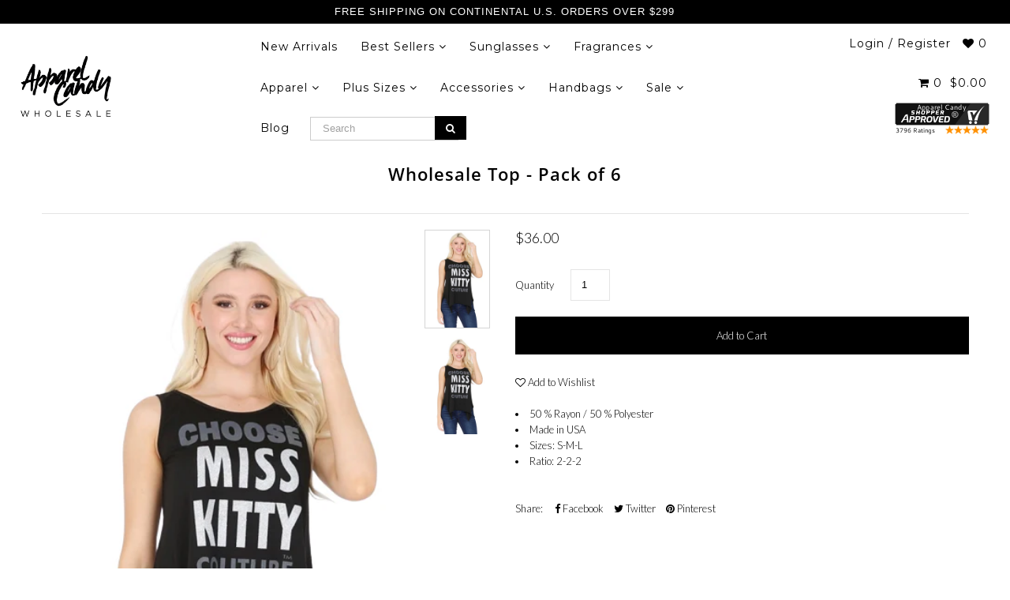

--- FILE ---
content_type: text/html; charset=utf-8
request_url: https://www.apparelcandy.com/products/wholesale-top-pack-of-9
body_size: 33431
content:
<!DOCTYPE html>
<!--[if lt IE 7 ]><html class="ie ie6" lang="en"> <![endif]-->
<!--[if IE 7 ]><html class="ie ie7" lang="en"> <![endif]-->
<!--[if IE 8 ]><html class="ie ie8" lang="en"> <![endif]-->
<!--[if (gte IE 9)|!(IE)]><!--><html lang="en" class="no-js"> <!--<![endif]-->
<head>

<!-- Hyperspeed:155660 -->
<!-- hs-shared_id:None -->


<script>customElements.define("hs-loader-root",class extends HTMLElement{constructor(){super(),this.shadow=this.attachShadow({mode:"open"}),this.shadow.innerHTML="\n            <style>\n            #hs-load-bar .hs-bar {\n                background: #000000;\n                position: fixed;\n                z-index: 1031;\n                top: 0;\n                left: 0;\n                width: 100%;\n                height: 2px;\n            }\n            #hs-load-bar .peg {\n                display: block;\n                position: absolute;\n                right: 0px;\n                width: 100px;\n                height: 100%;\n                box-shadow: 0 0 10px #000000, 0 0 5px #000000;\n                opacity: 1.0;\n                -webkit-transform: rotate(3deg) translate(0px, -4px);\n                -ms-transform: rotate(3deg) translate(0px, -4px);\n                transform: rotate(3deg) translate(0px, -4px);\n            }\n        "}connectedCallback(){!function(t){var n,e,r={},i=r.settings={minimum:.08,easing:"linear",positionUsing:"translate",speed:200,trickle:!0,trickleSpeed:200,barSelector:".hs-bar",parent:t.shadow,template:'<div class="hs-bar"><div class="peg"></div></div></div></div>'};function a(t,n,e){return t<n?n:t>e?e:t}function o(t){return 100*(-1+t)}r.status=null,r.set=function(t){var n=r.isStarted();t=a(t,i.minimum,1),r.status=1===t?null:t;var e=r.render(!n),u=e.querySelector(i.barSelector),l=i.speed,c=i.easing;return e.offsetWidth,s(function(n){""===i.positionUsing&&(i.positionUsing=r.getPositioningCSS()),d(u,function(t,n,e){var r;return(r="translate3d"===i.positionUsing?{transform:"translate3d("+o(t)+"%,0,0)"}:"translate"===i.positionUsing?{transform:"translate("+o(t)+"%,0)"}:{"margin-left":o(t)+"%"}).transition="all "+n+"ms "+e,r}(t,l,c)),1===t?(d(e,{transition:"none",opacity:1}),e.offsetWidth,setTimeout(function(){d(e,{transition:"all "+l+"ms linear",opacity:0}),setTimeout(function(){r.remove(),n()},l)},l)):setTimeout(n,l)}),this},r.isStarted=function(){return"number"==typeof r.status},r.start=function(){r.status||r.set(0);var t=function(){setTimeout(function(){r.status&&(r.trickle(),t())},i.trickleSpeed)};return i.trickle&&t(),this},r.done=function(t){return t||r.status?r.inc(.3+.5*Math.random()).set(1):this},r.inc=function(t){var n=r.status;return n?n>1?void 0:("number"!=typeof t&&(t=n>=0&&n<.2?.1:n>=.2&&n<.5?.04:n>=.5&&n<.8?.02:n>=.8&&n<.99?.005:0),n=a(n+t,0,.994),r.set(n)):r.start()},r.trickle=function(){return r.inc()},n=0,e=0,r.promise=function(t){return t&&"resolved"!==t.state()?(0===e&&r.start(),n++,e++,t.always(function(){0==--e?(n=0,r.done()):r.set((n-e)/n)}),this):this},r.render=function(n){if(r.isRendered())return t.shadow.getElementById("hs-load-bar");var e=document.createElement("div");e.id="hs-load-bar",e.innerHTML=i.template;var a=e.querySelector(i.barSelector),s=n?"-100":o(r.status||0),u=i.parent;return d(a,{transition:"all 0 linear",transform:"translate3d("+s+"%,0,0)"}),u.appendChild(e),e},r.remove=function(){var t,n=document.getElementById("hs-load-bar");n&&(t=n)&&t.parentNode&&t.parentNode.removeChild(t)},r.isRendered=function(){return!!t.shadow.getElementById("hs-load-bar")},r.getPositioningCSS=function(){var t={},n="WebkitTransform"in t?"Webkit":"MozTransform"in t?"Moz":"msTransform"in t?"ms":"OTransform"in t?"O":"";return n+"Perspective"in t?"translate3d":n+"Transform"in t?"translate":"margin"};var s=function(){var t=[];function n(){var e=t.shift();e&&e(n)}return function(e){t.push(e),1==t.length&&n()}}(),d=function(){var t=["Webkit","O","Moz","ms"],n={};function e(e){return e=e.replace(/^-ms-/,"ms-").replace(/-([\da-z])/gi,function(t,n){return n.toUpperCase()}),n[e]||(n[e]=function(n){var e={};if(n in e)return n;for(var r,i=t.length,a=n.charAt(0).toUpperCase()+n.slice(1);i--;)if((r=t[i]+a)in e)return r;return n}(e))}function r(t,n,r){n=e(n),t.style[n]=r}return function(t,n){var e,i=arguments;if(2==i.length)for(e in n)r(t,e,n[e]);else r(t,i[1],i[2])}}();r.start(),document.addEventListener("DOMContentLoaded",function(){r.set(1)})}(this)}}),document.head.insertAdjacentHTML("afterend","<hs-loader-root></hs-loader-root>");</script>




<!-- Lazyload + Responsive Images-->
<script defer src="//www.apparelcandy.com/cdn/shop/t/16/assets/hs-lazysizes.min.js?v=134268693772723030181669679513"></script>

<link rel="stylesheet" href="//www.apparelcandy.com/cdn/shop/t/16/assets/hs-image-blur.css?v=157208600979694062561658858967" media="print" onload="this.media='all'; this.onload = null">
<!-- Third party app optimization -->
<!-- Is an app not updating? Just click Rebuild Cache in Hyperspeed. -->
<!-- Or, stop deferring the app by clicking View Details on App Optimization in your Theme Optimization settings. -->
<script hs-ignore>(function(){var hsUrls=[{"original_url":"//cdn.shopify.com/proxy/c70a145cb76cb9f4c3f4ebeca89fe59a1e2370c51aef0f492a7e2fe94cfd47c5/api.goaffpro.com/loader.js?shop=apparelcandy.myshopify.com&sp-cache-control=cHVibGljLCBtYXgtYWdlPTkwMA","load_method":"ON_ACTION","pages":["HOME","COLLECTIONS","PRODUCT","CART","OTHER"]},{"original_url":"//code.tidio.co/ivlal4fgkutewoq9wtv9pqqrhfdssth4.js?shop=apparelcandy.myshopify.com","load_method":"ASYNC","pages":["HOME","COLLECTIONS","PRODUCT","CART","OTHER"]},{"original_url":"//productreviews.shopifycdn.com/embed/loader.js?shop=apparelcandy.myshopify.com","load_method":"ON_ACTION","pages":["HOME","COLLECTIONS","PRODUCT","CART","OTHER"]},{"original_url":"//searchserverapi.com/widgets/shopify/init.js?a=5G0M5U0T8O&shop=apparelcandy.myshopify.com","load_method":"ASYNC","pages":["HOME","COLLECTIONS","PRODUCT","CART","OTHER"]},{"original_url":"//www.powr.io/powr.js?powr-token=apparelcandy.myshopify.com&external-type=shopify&shop=apparelcandy.myshopify.com","load_method":"ON_ACTION","pages":["HOME","COLLECTIONS","PRODUCT","CART","OTHER"]},{"original_url":"https://acdn.goldendev.win/shopify/add-to-cart/js/add-to-cart.js?shop=apparelcandy.myshopify.com","load_method":"ON_ACTION","pages":["HOME","COLLECTIONS","PRODUCT","CART","OTHER"]},{"original_url":"https://app.testimonialhub.com/shopifyapp/showsrstemplate.js?shop=apparelcandy.myshopify.com","load_method":"ON_ACTION","pages":["HOME","COLLECTIONS","PRODUCT","CART","OTHER"]},{"original_url":"https://cdn.nfcube.com/instafeed-141571488bcc9122867bc3e7f1880a73.js?shop=apparelcandy.myshopify.com","load_method":"ON_ACTION","pages":["HOME","COLLECTIONS","PRODUCT","CART","OTHER"]},{"original_url":"https://cdn.tapcart.com/mobile-download-banner/banner-min.js?marketingCopy=Download+Our+App+%26+See+More&ctaEvent=get&title=Apparel+Candy&androidLive=true&iosLive=true&appStoreId=845329562&playStoreId=co.tapcart.app.id_RDuyiQangu&shop=apparelcandy.myshopify.com","load_method":"ON_ACTION","pages":["HOME","COLLECTIONS","PRODUCT","CART","OTHER"]},{"original_url":"https://client.spinasale.com/js/spin-v3.js?shop=apparelcandy.myshopify.com","load_method":"ON_ACTION","pages":["HOME","COLLECTIONS","PRODUCT","CART","OTHER"]},{"original_url":"https://static.klaviyo.com/onsite/js/klaviyo.js?company_id=K3rZ5T&shop=apparelcandy.myshopify.com","load_method":"ON_ACTION","pages":["HOME","COLLECTIONS","PRODUCT","CART","OTHER"]},{"original_url":"https://widgets.automizely.com/aftership/gmv.js?organization_id=dcaed163cd68452091c550c601451bbd&shop=apparelcandy.myshopify.com","load_method":"ON_ACTION","pages":["HOME","COLLECTIONS","PRODUCT","CART","OTHER"]}];var insertBeforeBackup=Node.prototype.insertBefore;var currentPageType=getPageType();function getPageType(){var currentPage="product";if(currentPage==='index'){return'HOME';}else if(currentPage==='collection'){return'COLLECTIONS';}else if(currentPage==='product'){return'PRODUCT';}else if(currentPage==='cart'){return'CART';}else{return'OTHER';}}
function isWhitelistedPage(script){return script.pages.includes(currentPageType);}
function getCachedScriptUrl(url){var result=hsUrls.find(function(el){var compareUrl=el.original_url;if(url.substring(0,6)==="https:"&&el.original_url.substring(0,2)==="//"){compareUrl="https:"+el.original_url;}
return url==compareUrl;});return result;}
function loadScript(scriptInfo){if(isWhitelistedPage(scriptInfo)){var s=document.createElement('script');s.type='text/javascript';s.async=true;s.src=scriptInfo.original_url;var x=document.getElementsByTagName('script')[0];insertBeforeBackup.apply(x.parentNode,[s,x]);}}
var userEvents={touch:["touchmove","touchend"],mouse:["mousemove","click","keydown","scroll"]};function isTouch(){var touchIdentifiers=" -webkit- -moz- -o- -ms- ".split(" ");if("ontouchstart"in window||window.DocumentTouch&&document instanceof DocumentTouch){return true;}
var query=["(",touchIdentifiers.join("touch-enabled),("),"hsterminal",")"].join("");return window.matchMedia(query).matches;}
var actionEvents=isTouch()?userEvents.touch:userEvents.mouse;function loadOnUserAction(){hsUrls.filter(function(url){return url.load_method==='ON_ACTION';}).forEach(function(scriptInfo){loadScript(scriptInfo)})
actionEvents.forEach(function(userEvent){document.removeEventListener(userEvent,loadOnUserAction);});}
Node.prototype.insertBefore=function(newNode,refNode){if(newNode.type!=="text/javascript"&&newNode.type!=="application/javascript"&&newNode.type!=="application/ecmascript"){return insertBeforeBackup.apply(this,arguments);}
var scriptInfo=getCachedScriptUrl(newNode.src);if(!scriptInfo){return insertBeforeBackup.apply(this,arguments);}
if(isWhitelistedPage(scriptInfo)&&scriptInfo.load_method!=='ON_ACTION'){var s=document.createElement('script');s.type='text/javascript';s.async=true;s.src=scriptInfo.original_url;insertBeforeBackup.apply(this,[s,refNode]);}}
actionEvents.forEach(function(userEvent){document.addEventListener(userEvent,loadOnUserAction);});})();</script>

<!-- instant.load -->
<script defer src="//www.apparelcandy.com/cdn/shop/t/16/assets/hs-instantload.min.js?v=123053109237140306481669679512"></script>

<!-- defer JS until action -->
<script async src="//www.apparelcandy.com/cdn/shop/t/16/assets/hs-script-loader.min.js?v=24912448706018637961669679514"></script>



<style>
    	body > * {
          visibility: hidden;
        }
        header:first-of-type, nav:first-of-type, #shopify-section-header, #shopify-section-announcement, #shopify-section-AnnouncementBar, #shopify-section-announcement-bar, #shopify-section-header-template {
          visibility: visible;
        }
</style>
<script>
      window.addEventListener("DOMContentLoaded", function() {
        document.head.insertAdjacentHTML("beforeend", `<style>body > *{visibility:visible;}</style>`)
      })
</script>
<noscript>
  <style>body > *{visibility:visible;}</style>
</noscript>




<style id='hs-critical-css'>@font-face{font-family:stamped-font;font-display:swap;src:url(https://cdn1.stamped.io/fonts/stamped-font.eot?rkevfi);src:url(https://cdn1.stamped.io/fonts/stamped-font.eot?rkevfi#iefix) format('embedded-opentype'),url(https://cdn1.stamped.io/fonts/stamped-font.ttf?rkevfi) format('truetype'),url(https://cdn1.stamped.io/fonts/stamped-font.woff?rkevfi) format('woff'),url(https://cdn1.stamped.io/fonts/stamped-font.svg?rkevfi#stamped-font) format('svg');font-weight:400;font-style:normal}@font-face{font-family:Lato;font-style:normal;font-weight:300;src:url(https://fonts.gstatic.com/s/lato/v23/S6u9w4BMUTPHh7USSwiPHA.ttf) format('truetype')}@font-face{font-family:Montserrat;font-style:normal;font-weight:400;src:url(https://fonts.gstatic.com/s/montserrat/v25/JTUHjIg1_i6t8kCHKm4532VJOt5-QNFgpCtr6Hw5aX8.ttf) format('truetype')}@font-face{font-family:'Open Sans';font-style:normal;font-weight:400;font-stretch:normal;src:url(https://fonts.gstatic.com/s/opensans/v34/memSYaGs126MiZpBA-UvWbX2vVnXBbObj2OVZyOOSr4dVJWUgsjZ0B4gaVc.ttf) format('truetype')}input[type=email],input[type=text]{width:100%;border:1px solid #e5e5e5;padding:15px 0;margin:0;margin-bottom:20px;max-width:100%;text-indent:17px;outline:0}@font-face{font-family:FontAwesome;src:url(//cdn.shopify.com/s/files/1/0009/5813/6435/t/16/assets/fontawesome-webfont.eot?v=4.7.0&v=88752339179571016061544664729);src:url(//cdn.shopify.com/s/files/1/0009/5813/6435/t/16/assets/fontawesome-webfont.eot?%23iefix&v=4.7.0&v=88752339179571016061544664729) format('embedded-opentype'),url(//cdn.shopify.com/s/files/1/0009/5813/6435/t/16/assets/fontawesome-webfont.woff2?v=4.7.0&v=32207045845775034261544664731) format('woff2'),url(//cdn.shopify.com/s/files/1/0009/5813/6435/t/16/assets/fontawesome-webfont.woff?v=4.7.0&v=158931929418379554281544664730) format('woff'),url(//cdn.shopify.com/s/files/1/0009/5813/6435/t/16/assets/fontawesome-webfont.ttf?v=4.7.0&v=57926983875037866361544664730) format('truetype'),url(//cdn.shopify.com/s/files/1/0009/5813/6435/t/16/assets/fontawesome-webfont.svg?v=4.7.0%23fontawesomeregular&v=97865491090583646451544664730) format('svg');font-weight:400;font-style:normal}.iWishView{position:relative;display:inline-block;outline:0}@media (max-width:487px){.iWishView{display:none}}@media screen and (max-width:740px) and (min-width:200px){div#banner-message{text-align:center}#logo{margin:5px auto;text-align:center}#logo img{max-width:150px}.section-title,.section-title h1{line-height:initial}a.scrollup,ul#main-nav{display:none!important}h1,h3{text-align:center}#logo a{float:none}#content{margin-top:0}label{clear:both;float:none;text-align:center;width:100%}ul#cart{text-align:center}ul#cart li{vertical-align:middle;height:50px;padding:0;text-align:center;min-width:50px;line-height:50px}}@font-face{font-family:'Open Sans';font-style:normal;font-weight:400;font-stretch:normal;font-display:swap;src:url(https://fonts.gstatic.com/s/opensans/v34/memSYaGs126MiZpBA-UvWbX2vVnXBbObj2OVZyOOSr4dVJWUgsjZ0B4gaVc.ttf) format('truetype')}@font-face{font-family:'Open Sans';font-style:normal;font-weight:600;font-stretch:normal;font-display:swap;src:url(https://fonts.gstatic.com/s/opensans/v34/memSYaGs126MiZpBA-UvWbX2vVnXBbObj2OVZyOOSr4dVJWUgsgH1x4gaVc.ttf) format('truetype')}.stamped-badge,.stamped-badge:after,.stamped-form-actions:after,.stamped-form-contact-email:after,.stamped-form-contact-location:after,.stamped-form-contact-name:after,.stamped-form-contact:after,.stamped-form-review-body:after,.stamped-form-review-rating,.stamped-form-review-rating:after,.stamped-form-review-title:after,.stamped-form-review:after,.stamped-header-title:after{clear:both}.fa,.stamped-fa{display:inline-block;font-style:normal}[class*=" stamped-fa-"]:before{font-family:stamped-font,FontAwesome,"Font Awesome 5 Pro","Font Awesome 5 Brands";font-style:normal;font-weight:400;speak:none;text-decoration:inherit;width:1em;margin-right:.2em;text-align:center;font-variant:normal;text-transform:none;line-height:1em}.stamped-fa-star-o:before{content:'\f006'}.stamped-fa-camera:before{content:'\e805'}.fa-instagram:before{content:'\f16d'}.stamped-fa-search:before{content:"\e900"}.fa-twitter:before,.stamped-fa-twitter:before{content:'\f099'}.fa-facebook:before,.stamped-fa-facebook:before{content:'\f09a'}.fa-spinner:before{content:'\f110'}.stamped-fa-params:before{content:"\e901"}.stamped-form-actions:after,.stamped-form-actions:before,.stamped-form-contact-email:after,.stamped-form-contact-email:before,.stamped-form-contact-location:after,.stamped-form-contact-location:before,.stamped-form-contact-name:after,.stamped-form-contact-name:before,.stamped-form-contact:after,.stamped-form-contact:before,.stamped-form-review-body:after,.stamped-form-review-body:before,.stamped-form-review-rating:after,.stamped-form-review-rating:before,.stamped-form-review-title:after,.stamped-form-review-title:before,.stamped-form-review:after,.stamped-form-review:before,.stamped-header-title:after,.stamped-header-title:before{content:" ";display:table}.stamped-fa-star-o{color:#ffd200;padding:0}.stamped-fa-star-o:before{font-size:18px;margin-right:-1px}.stamped-form-review-rating .stamped-fa-star-o:before{font-size:23px}.stamped-fa-star-o:before{font-family:stamped-font,FontAwesome!important}.stamped-starrating a{text-decoration:none!important;color:gold}.stamped-container[data-count="0"] .stamped-reviews-filter,.stamped-summary-photos-container .stamped-photos-carousel-btn-left,.stamped-summary-photos-container .stamped-photos-carousel-btn-right,.stamped-summary-text-1[data-count="0"]{display:none!important}.stamped-header-title{font-size:24px;margin:0 0 30px;width:100%}.stamped-badge[data-rating="0.0"],.stamped-form-contact-location,.stamped-reviews-filter-label,.stamped-summary-caption .stamped-summary-text[data-count="0"],.stamped-summary-ratings[data-count="0"],div[data-widget-style*=standard] .stamped-form-title,div[data-widget-style*=standard] .stamped-header-title{display:none}.stamped-main-badge .stamped-badge[data-rating="0.0"]{display:block}.stamped-badge{min-height:auto;min-width:auto;display:block}.stamped-main-badge .stamped-badge-caption[data-reviews="0"]:after,.stamped-main-badge:after,.stamped-main-badge:before,.stamped-summary-caption .stamped-summary-text:after,.stamped-summary-caption .stamped-summary-text:before{content:''}.stamped-badge-starrating{color:gold;margin:0 3px 0 0!important;vertical-align:middle}.stamped-badge-starrating .stamped-fa{font-size:100%}.stamped-badge-caption[data-reviews][data-label]:after{content:' ' attr(data-label)}.stamped-badge-caption[data-reviews][data-label][data-version="2"]:after{content:''!important}.stamped-file-uploader{vertical-align:bottom}.stamped-file-holder{float:left;margin-top:15px}.stamped-file-uploader label[for=stamped-file-uploader-input],div[data-widget-style*=standard] .new-review-form,div[data-widget-style*=standard] .stamped-content form{margin:0!important}.stamped-file-uploader label[for=stamped-file-uploader-input]>span{margin-right:5px;border-radius:0;padding:9px 20px}.stamped-file-uploader-btn{border-radius:0!important;color:#000}.stamped-file-uploader-btn-label2:before{content:' Add Photos'}.stamped-summary-actions-clear,.stamped-summary-actions-mobile-filter{font-size:13px;text-decoration:none;text-align:center;width:auto;line-height:30px;background:0 0;color:#000;border:1px solid #ccd6e0;padding:3px 20px;border-radius:3px;font-weight:700;box-shadow:2px 3px 5px 0 #8888886b!important}.stamped-summary-actions-clear{display:inline-block;margin-right:3px!important;margin-top:15px;font-size:12px}.stamped-summary-actions-clear:before{content:'× ';font-size:18px;vertical-align:bottom}.stamped-summary-ratings{width:250px;float:left;padding-left:20px;border-left:1px solid #eee;color:#999;font-size:12px;line-height:normal;border-right:1px solid #eee;margin-right:20px;margin-bottom:15px}.stamped-summary-caption .stamped-summary-text{font-size:15px;margin-top:10px}.stamped-summary-text{display:inline-block;font-size:.9em}.stamped-summary-text-1{font-size:37px;line-height:30px;font-weight:700;margin-right:5px;margin-top:0}.summary-rating{margin-bottom:3px}.summary-rating-title{width:19%;display:inline-block;color:#555}.stamped-photos-title{font-size:13px;line-height:10px;display:none}.summary-rating-bar{width:59%;display:inline-block;background:#f0f0f0;border:none;text-align:center}.summary-rating-bar div[data-rating="0"]{color:#ddd}.summary-rating-count{width:15%;display:inline-block;text-align:left;padding-left:5px;color:#555;white-space:nowrap}.summary-rating-bar-content{background:#ffd200;line-height:normal;display:flex;padding:1px 0 2px;word-wrap:initial;word-break:initial;color:#555}.summary-rating-bar-content:before{content:'';display:block;margin:2px}.stamped-summary-photos{max-width:470px;position:relative;color:#999;height:auto;white-space:nowrap;overflow-x:visible;overflow-y:visible;min-width:280px;display:flex;margin-bottom:20px}.stamped-summary-photos.stamped-summary-photos-container{max-width:295px;min-width:295px;white-space:normal;display:inline-table}.stamped-summary-photos-container{overflow-x:hidden!important;overflow-y:hidden!important}.stamped-summary-photos>div:nth-child(2){height:auto}.stamped-photos-carousel{width:100%;height:auto;position:relative;left:0;overflow-x:hidden;overflow-y:hidden;-webkit-overflow-scrolling:touch}.stamped-reviews-filter{width:100%;margin:0 1px;display:inline-block}.stamped-reviews-filter-label{margin-top:20px;font-weight:700;font-size:13px}.stamped-filter-selects{margin-top:15px}.stamped-summary-keywords{clear:none;font-size:13px;margin-top:20px}ul.stamped-summary-keywords-list{margin:0;padding:0;font-size:12px;max-width:600px}.stamped-photos-carousel-btn-left,.stamped-photos-carousel-btn-right{position:absolute;top:50%;vertical-align:middle;margin-top:-10px;height:20px;text-align:right}.stamped-photos-carousel-btn-left{left:-16px}.stamped-photos-carousel-btn-right{right:-18px}.new-review-form,.stamped-content form{display:block;margin:25px 0 0;padding:25px 0 0}.stamped-form-title{font-size:16px;line-height:24px;margin-top:0}.stamped-form-actions,.stamped-form-contact,.stamped-form-custom-questions,.stamped-form-review{padding:0;border:0;margin:0}.stamped-form-actions{text-align:right;margin-bottom:30px}.stamped-form-review-rating{overflow:hidden;margin-bottom:15px}.stamped-form-review-rating input{display:table;height:5px!important;width:5px!important;font-size:1px!important;line-height:5px!important;-webkit-appearance:none}.stamped-form-review-rating a{text-decoration:none!important;display:inline-block!important;float:left!important}.stamped-form-label{font-size:14px;line-height:20px;color:#000}.stamped-form-input{margin:0;font-family:inherit!important;font-style:normal}.stamped-form-label+.stamped-form-input{font-weight:400;margin:0 0 10px;display:block;width:100%!important;min-height:30px;line-height:30px}input.stamped-form-input{height:35px}input.stamped-form-input-email,input.stamped-form-input-text,textarea.stamped-form-input-textarea{-webkit-box-sizing:border-box;-moz-box-sizing:border-box;box-sizing:border-box;width:100%!important;height:auto;max-width:100%;margin:0;padding:5px;border:1px solid #d7d7d7}input.stamped-form-input-email,input.stamped-form-input-text{padding:0 8px}.stamped-form-input-textarea{resize:vertical}.stamped-form-message{padding:.8em 1em;margin:0 0 1em}.stamped-form-message-success{padding:0;margin:50px 0 0}.stamped-button,.stamped-button-primary{width:auto;height:auto!important;margin:0;min-height:1em}.stamped-button-primary{float:initial;border:1px solid;padding:5px 10px;margin-left:10px;min-height:30px;text-decoration:none;background:#000;color:#fff}#stamped-button-submit,input.stamped-button.stamped-button-primary.button.button-primary.btn.btn-primary{background:#000;color:#fff;width:auto;padding:10px 20px}.stamped-share-links a{text-decoration:none}.stamped-messages .stamped-thank-you{width:100%;text-align:center;padding:30px 0;border:1px solid #eee;display:none;margin-top:23px}.stamped-messages .stamped-thank-you p:first-child{font-size:1.3em;margin:auto}.stamped-messages .stamped-share-links{margin-top:20px}.stamped-messages .stamped-share-links a{text-decoration:none;padding:7px 20px;color:#000;border:1px solid #ccc;background:#eee;margin-right:10px}.stamped-messages .stamped-share-links a i{margin-right:10px}.stamped-sort-select{float:right;margin:auto 1px 15px auto;max-width:initial;padding:0 0 0 12px;border-radius:3px;color:#333;position:initial;height:35px;min-height:35px;background-position:right -1px center;background-image:url(https://cdn.stamped.io/cdn/images/icon-arrow-down-bg.svg)!important;background-repeat:no-repeat;background-color:#fff;background-size:initial;line-height:1.25;text-indent:.01px;text-overflow:'';border:1px solid #ccd6e0!important;bottom:12px;-webkit-appearance:none;-moz-appearance:none;appearance:none;z-index:2;font-size:11px;font-weight:400;width:auto;min-width:170px}#stamped-sort-select,#stamped-sort-select2{background-position:right -1px center;background-image:url(https://cdn.stamped.io/cdn/images/icon-arrow-down-bg.svg)!important;border:1px solid #ccd6e0!important;-webkit-appearance:none;-moz-appearance:none;width:auto;color:#333;position:initial;min-height:35px;line-height:1.25;text-indent:.01px;text-overflow:'';bottom:12px;z-index:2;font-weight:400;background-color:#fff;background-repeat:no-repeat;height:35px;background-size:initial!important;padding:0 12px!important;appearance:none;border-radius:3px;font-size:12px}#stamped-sort-select,#stamped-sort-select2{background-size:initial;padding-right:0;padding-left:12px;appearance:none;border-radius:3px;font-size:11px;min-width:170px;margin-bottom:15px}#stamped-sort-select{margin-top:-1px}.stamped-reviews-search-text{color:#000;margin:15px 0 0;max-width:435px;position:relative}.stamped-reviews-search-text .stamped-reviews-search-icon.stamped-fa.stamped-fa-search{position:absolute;top:calc(50% - 11px);left:6px;line-height:0;font-size:20px}.stamped-reviews-search-text .stamped-reviews-search-clear{position:absolute;right:10px;top:calc(50% - 12px);color:#000;font-size:20px;line-height:20px;font-family:verdana}.stamped-reviews-search-text input.stamped-reviews-search-input{color:#333;position:initial;height:35px;min-height:35px;background-color:#fff;line-height:1.25;text-indent:.01px;text-overflow:'';border:1px solid #ccd6e0!important;bottom:12px;-webkit-appearance:none;-moz-appearance:none;appearance:none;z-index:2;border-radius:3px;font-size:14px;font-weight:400;width:99%;padding-left:27px;padding-right:50px;box-sizing:border-box}@media only screen and (max-width:480px){.stamped-header-title{text-align:center}.stamped-summary-ratings{float:none;margin-left:0;padding-left:0;border-left:none;border-right:none;margin-top:0!important;margin-bottom:20px;width:100%!important;text-align:center;clear:both}#stamped-sort-select,#stamped-sort-select2{font-size:12px;height:32px;min-height:30px;min-width:100%;max-width:100%;padding-right:50px}select#stamped-sort-select{padding-right:10px!important;min-width:unset!important;border-top:none!important;width:100%!important;background-size:25px;border-color:#eee!important;border-radius:0}.stamped-summary-actions-clear{font-size:13px}.stamped-reviews-search-text input.stamped-reviews-search-input{font-size:16px}.summary-rating-count{width:9%!important;text-align:center!important}.summary-rating-bar{width:67%!important}.stamped-summary-photos{width:100%!important;margin:auto auto 15px!important;padding:0!important;border:none!important}.stamped-photos-carousel-btn-left{left:-20px!important}.stamped-messages .stamped-share-links a{display:block}.stamped-sort-select{width:150px;max-width:150px!important}}@media (min-width:768px){.stamped-form-contact-email,.stamped-form-contact-location,.stamped-form-contact-name{float:left;width:32.33333%;max-width:300px;position:relative;min-height:1px;padding-right:15px}.stamped-form-contact-location{padding-right:0}}div[data-widget-style] div[data-count="0"] .new-review-form,div[data-widget-style] div[data-count="0"] .stamped-content form{border-top:none!important}div[data-widget-style] .summary-rating:first-child .summary-rating-title:before,div[data-widget-style] .summary-rating:nth-child(2) .summary-rating-title:before,div[data-widget-style] .summary-rating:nth-child(3) .summary-rating-title:before,div[data-widget-style] .summary-rating:nth-child(4) .summary-rating-title:before,div[data-widget-style] .summary-rating:nth-child(5) .summary-rating-title:before{font-family:stamped-font!important;font-size:17px;width:200px!important;letter-spacing:-1px;color:#777}div[data-widget-style*=standard] .summary-rating:first-child .summary-rating-title:before{content:'\f005\f005\f005\f005\f005'}div[data-widget-style*=standard] .summary-rating:nth-child(2) .summary-rating-title:before{content:'\f005\f005\f005\f005\f006'}div[data-widget-style*=standard] .summary-rating:nth-child(3) .summary-rating-title:before{content:'\f005\f005\f005\f006\f006'}div[data-widget-style*=standard] .summary-rating:nth-child(4) .summary-rating-title:before{content:'\f005\f005\f006\f006\f006'}div[data-widget-style*=standard] .summary-rating:nth-child(5) .summary-rating-title:before{content:'\f005\f006\f006\f006\f006'}div[data-widget-style*=standard] .summary-rating-count:before{content:'('}div[data-widget-style*=standard] .summary-rating-count:after{content:')'}div[data-widget-style*=standard] .summary-rating-title{font-size:0!important;width:95px!important}div[data-widget-style*=standard] .stamped-summary-ratings{width:300px!important;margin-bottom:20px!important}div[data-widget-style*=standard] .summary-rating-bar{height:15px!important;width:130px!important}div[data-widget-style*=standard] .summary-rating-count{color:#333!important}div[data-widget-style*=standard] .summary-rating-bar>div{font-size:0!important;height:15px;line-height:0;padding:0}.stamped-container[data-widget-show-upload=true] .stamped-file-uploader{display:inline-block!important;vertical-align:middle!important}.stamped-container select{outline:0}div[data-widget-style*=standard] .stamped-questions{display:-webkit-flex;display:-ms-flexbox;display:flex;-webkit-flex-wrap:wrap;-ms-flex-wrap:wrap;flex-wrap:wrap;margin-top:24px!important}#stamped-reviews-widget{font-family:'Open Sans'}@media only screen and (max-width:480px){ul.stamped-summary-keywords-list{max-height:80px;overflow-y:scroll}div[data-widget-style*=standard] .stamped-summary-ratings{width:100%!important;margin:10px auto 20px!important}}@media only screen and (max-width:480px),only screen and (max-device-width:480px){.stamped-file-uploader label[for=stamped-file-uploader-input]>span{border:1px solid #333;padding:6px 10px;font-size:13px;border-radius:.3em;width:100%;display:block;text-align:center}input.stamped-button.stamped-button-primary.button.button-primary.btn.btn-primary{margin:10px 0 0}}.new-question-form{border:1px solid #dddddd4d;padding:15px;display:none}*{-webkit-box-sizing:border-box;-moz-box-sizing:border-box;-ms-box-sizing:border-box;-o-box-sizing:border-box;box-sizing:border-box}.gridlock .row{margin-left:auto;margin-right:auto;width:960px}.gridlock .row:after{clear:both;content:".";display:block;height:0;line-height:0;visibility:hidden}.gridlock .row [class*=desktop-]{float:left;margin-left:1.0416666666666667%;margin-right:1.0416666666666667%}.gridlock .row [class*=desktop-].right{float:right}@media screen and (min-width:1220px){.gridlock .row{width:1200px}}@media screen and (max-width:1220px){.gridlock .row{width:960px}}@media screen and (max-width:980px){.gridlock .row{width:720px}.page-wrap #content{line-height:35px;font-size:18px}}@media screen and (max-width:740px){.gridlock .row{width:480px}}@media screen and (max-width:500px){.gridlock .row{width:300px}}.gridlock-fluid .row{width:98%}.gridlock .row .desktop-2{width:14.5833333333333333%}.gridlock .row .desktop-3{width:22.9166666666666667%}.gridlock .row .desktop-6{width:47.9166666666666667%}.gridlock .row .desktop-10{width:81.25%}.gridlock .row .desktop-12{width:97.9166666666666667%}*{margin:0}body,html{height:100%}body{color:#000;background:#fff;font-size:13px;font-family:Lato,sans-serif;line-height:1.6em;-webkit-font-smoothing:antialiased;-webkit-text-size-adjust:100%;position:relative}.hide{display:none}img{max-width:100%;border:0}img[data-sizes=auto]{display:block;width:100%}.lazyload-fade{opacity:0}.lazyload-fade.lazyloaded{opacity:1}h1,h3{color:#000;font-family:'Open Sans',sans-serif;font-weight:700;letter-spacing:1px;margin-top:0;margin-bottom:10px;line-height:normal;-webkit-font-smoothing:antialiased}h1{font-size:22px}h3{font-size:17px}fieldset,h1,h3,ol,p,ul{margin-bottom:10px}.section-title{text-align:center;padding:15px 0;display:inline-block;width:100%;margin-bottom:20px;border-bottom:1px solid #e5e5e5}.section-title h1{margin:0}p{font-size:13px;margin-bottom:10px}strong{font-weight:700}a{text-decoration:none;color:#000;outline:0}a:visited{color:#000;text-decoration:none}ol{padding:0;margin-left:0;margin-bottom:20px;text-indent:0;list-style-position:inside}ul{padding:0;margin:0 0 20px;list-style:disc inside}.clear{clear:both;display:block;overflow:hidden;visibility:hidden;width:0;height:0}.clearfix:after{content:".";display:block;height:0;clear:both;visibility:hidden}.button,button,input[type=submit]{width:100%;max-width:100%;background:#000;border:none;-webkit-appearance:none;-webkit-border-radius:0;color:#fff;display:inline-block;font-family:Lato,sans-serif!important;font-weight:400!important;font-size:13px!important;text-decoration:none;margin-bottom:20px;line-height:normal;padding:15px 0;font-family:Lato,sans-serif}button::-moz-focus-inner,input::-moz-focus-inner{border:0;padding:0}fieldset{margin-bottom:20px}input[type=email],input[type=text],select,textarea{border:1px solid #ccc;padding:6px 4px;outline:0;-moz-border-radius:2px;-webkit-border-radius:2px;border-radius:2px;font-size:13px;font-family:Lato,sans-serif;color:#777;margin:0;width:100%;max-width:100%;display:block;margin-bottom:20px;background:#fff}select{padding:0}textarea{min-height:60px;min-width:300px}label,legend{display:block;font-weight:400;margin-bottom:5px}select{width:220px}label span{font-weight:400;font-size:13px;color:#444}::-webkit-input-placeholder{color:#000}:-moz-placeholder{color:#000}::-moz-placeholder{color:#000}:-ms-input-placeholder{color:#000}input[type=email],input[type=number],input[type=text]{width:100%;border:1px solid #e5e5e5;padding:15px 0;margin:0;margin-bottom:20px;max-width:100%;text-indent:17px;outline:0}textarea{width:100%;border:1px solid #e5e5e5;height:200px;margin:0;margin-bottom:40px;max-width:100%;padding:2% 17px;outline:0}.topbar{line-height:30px;font-family:'Helvetica Neue',Helvetica,Arial,sans-serif;background:#000;color:#fff;text-align:left;letter-spacing:1px}ul#cart{text-align:right;z-index:5;position:relative;list-style:none;margin-top:0}ul#cart li{display:inline-block;padding:0 0 0 6px!important}.topbar ul#cart li a{text-transform:uppercase;font-family:'Helvetica Neue',Helvetica,Arial,sans-serif;color:#fff}#phantom{visibility:hidden}header{width:100%;line-height:50px;top:0;z-index:20;background:#fff}.scrollheader{position:relative}header ul{margin-bottom:0}#search{width:300px;text-align:center;margin:0 auto}#search_popup{text-align:center}#search_popup #q{text-indent:0;text-align:center}#logo{vertical-align:middle;display:inline-block}#logo a{float:left;font-family:'Open Sans',sans-serif;font-size:20;text-transform:uppercase;font-weight:700;text-decoration:none}.scrollheader #logo a{color:#000}#logo img{vertical-align:middle;padding:10px 0}.scrollheader .nav-container ul#cart li a,.scrollheader ul#main-nav li a{color:#000!important}#navigation{width:100%;position:relative}.nav-container{display:table;text-align:center}.nav-container #logo,.nav-container nav,.nav-container ul#cart{display:table-cell;vertical-align:middle;float:none!important;min-height:1px}nav{text-align:left}ul#main-nav{list-style:none;text-align:left;margin-bottom:0;width:100%;position:relative}ul#main-nav li{display:inline-block;vertical-align:middle;margin-right:20px}.nav-container ul#cart li,.nav-container ul#cart li a,ul#main-nav li a{font-family:Montserrat,sans-serif;font-weight:400;font-size:14px;padding:0 4px;letter-spacing:1px}.nav-container ul#cart li a{padding:0}ul#main-nav li.dropdown>a:after{font-family:FontAwesome;content:"\f107";margin-left:0;line-height:initial}ul#main-nav li ul.submenu{display:none;position:absolute;z-index:5;width:200px;border:1px solid #eee;border-top:0;padding-bottom:5px}header ul#main-nav li.dropdown ul.submenu{background:#fff}ul#main-nav li ul.submenu li{line-height:30px!important;margin:0;padding:0;width:100%;white-space:nowrap;background:0 0!important;min-width:220px;float:left}ul#main-nav li ul.submenu li a{text-align:left;text-transform:none!important;font-weight:400;font-size:13px!important}@media screen and (min-width:981px) and (max-width:1400px){#logo img{max-width:115px!important}.nav-container ul#cart li,.nav-container ul#cart li a,ul#main-nav li a{font-family:Montserrat,sans-serif;font-weight:400;font-size:14px;padding:0 3px}}@media screen and (min-width:739px) and (max-width:980px){.gridlock .row .tablet-2{width:31.25%}.gridlock .row .tablet-3{width:47.9166666666666667%}.gridlock .row .tablet-6{width:97.9166666666666667%}.search-header .search-header__submit{right:unset!important}}#content{margin-bottom:40px}.product{margin-bottom:20px;position:relative}.selector-wrapper label{float:left;line-height:40px;min-width:70px}.product-main-image{position:absolute;overflow:hidden;width:100%;top:0;left:0;visibility:hidden}.product-main-image img{margin:0 auto}.product-image-container{width:100%;position:relative;overflow:hidden;height:0;width:100%}.product-main-image.selected{visibility:visible}.product-thumbnail{margin-bottom:10px;border:1px solid transparent}.product-thumbnail.selected{border:1px solid #d5d5d5}#product-price,.product-price{font-size:18px;margin-bottom:15px;display:inline-block}.product-description{text-align:left}.product-add{clear:left;float:left;display:block;width:100%}.quantity{line-height:40px;height:40px;text-indent:0!important;text-align:center;padding:0!important;width:50px!important;background:0 0!important;border:1px solid #e5e5e5;display:inline-block;color:#000;margin-bottom:0!important}.add{display:block!important;margin-top:15px;width:auto!important;line-height:48px!important;height:48px;padding:0!important;clear:left;width:100%!important;float:left;margin-bottom:15px!important}@media screen and (max-width:740px){.gridlock .row .mobile-3{width:97.9166666666666667%}.product-add{text-align:center;margin-top:0}input#AddToCart{margin-top:0}.add{margin-left:10px!important}}.desc{padding-top:20px;padding-bottom:10px}.share-icons a{margin:0 5px}.product .rte{margin-top:10px;margin-bottom:10px}.share-icons label{float:left;display:inline-block;margin-right:10px}.share-icons a{display:inline-block;margin-right:5px}#fb-root{display:none}#q{text-transform:uppercase}ul#footer-icons{text-align:center;margin-top:30px;padding-top:30px;border-top:1px solid #ddd}ul#footer-icons li{display:inline-block;margin:0 10px;width:30px;height:30px;padding:10px}ul#footer-icons li a{font-size:14px;color:#fff}#mc_embed_signup{width:100%}#mce-EMAIL{float:left;text-align:center;text-indent:0}#mc-embedded-subscribe{float:left;margin-top:0}#subscribe_popup{text-align:center;width:800px;display:block;margin:0 auto;overflow:hidden}.left.fifty{width:50%;float:left;display:inline-block}.right.fifty{float:left;width:50%;display:inline-block;padding:0 0 0 20px;text-align:center}#subscribe_popup ul#footer-icons{text-align:center;margin-top:0;border-top:0;padding-top:0}#breadcrumb{text-transform:uppercase;font-size:10px;margin-bottom:20px;margin-top:20px;text-align:center}#breadcrumb a{padding:0 5px 0 0;font-size:10px}.separator{padding-right:5px}.scrollup{width:30px;height:30px;opacity:.3;position:fixed;bottom:50%;right:20px;display:none;z-index:3;text-align:center}iframe{width:100%}.shifter-page{overflow:hidden}nav.shifter-navigation{overflow:auto;overflow-x:hidden;overflow-y:scroll;height:100%}.shifter-active .shifter-page{background:#fff;display:block;left:0;min-height:100%;overflow:hidden;position:relative;top:0;z-index:1}.shifter-active .shifter-navigation{background:#fff;display:block;height:100%;opacity:1;position:fixed;top:0;width:270px;z-index:0}.shifter-active .shifter-navigation,.shifter-active .shifter-page{-webkit-backface-visibility:hidden;-moz-backface-visibility:hidden;-ms-backface-visibility:hidden;-o-backface-visibility:hidden;backface-visibility:hidden}.shifter-active .shifter-handle{display:inline-block;position:relative}.shifter-active.shifter-left .shifter-navigation{left:0;-webkit-transform:translate3D(0,0,0);-moz-transform:translate3D(0,0,0);-ms-transform:translate3D(0,0,0);-o-transform:translate3D(0,0,0);transform:translate3D(0,0,0);padding-top:15px}@media screen and (-ms-high-contrast:active),(-ms-high-contrast:none){.shifter-active.shifter-left .shifter-navigation{left:0;-webkit-transform:translate3D(-270px,0,0);-moz-transform:translate3D(-270px,0,0);-ms-transform:translate3D(-270px,0,0);-o-transform:translate3D(-270px,0,0);transform:translate3D(-270px,0,0)}}.accordion-toggle:after{content:"\f107";font-family:FontAwesome;position:absolute;right:10%}ul#accordion li{padding:8px 0;width:100%!important;border-bottom:1px solid #eee}.accordion-content{display:none}nav.shifter-navigation ul{list-style:none;margin-left:15px;margin-top:10px}.accordion-toggle,nav.shifter-navigation ul li a{color:#000}nav.shifter-navigation ul.sub{margin-top:0!important}.shifter-navigation input#q{margin-left:10px;width:250px}.shifter-navigation form,.shifter-navigation input#q{margin-bottom:0}.fa{display:inline-block;font:14px/1 FontAwesome;font-size:inherit;text-rendering:auto;-webkit-font-smoothing:antialiased;-moz-osx-font-smoothing:grayscale}.fa-2x{font-size:2em}.fa-spin{-webkit-animation:2s linear infinite fa-spin;animation:2s linear infinite fa-spin}@-webkit-keyframes fa-spin{0%{-webkit-transform:rotate(0);transform:rotate(0)}100%{-webkit-transform:rotate(359deg);transform:rotate(359deg)}}@keyframes fa-spin{0%{-webkit-transform:rotate(0);transform:rotate(0)}100%{-webkit-transform:rotate(359deg);transform:rotate(359deg)}}.fa-search:before{content:"\f002"}.fa-heart:before{content:"\f004"}.fa-times:before{content:"\f00d"}.fa-chevron-left:before{content:"\f053"}.fa-chevron-right:before{content:"\f054"}.fa-chevron-up:before{content:"\f077"}.fa-shopping-cart:before{content:"\f07a"}.fa-heart-o:before{content:"\f08a"}.fa-twitter:before{content:"\f099"}.fa-facebook:before{content:"\f09a"}.fa-bars:before{content:"\f0c9"}.fa-pinterest:before{content:"\f0d2"}.fa-spinner:before{content:"\f110"}.fa-youtube:before{content:"\f167"}.fa-instagram:before{content:"\f16d"}.fa-user-o:before{content:"\f2c0"}#breadcrumb{display:none}.search-header .search-header__input{border:0;height:30px;border:1px solid #ccc;-webkit-border-top-left-radius:0px;-webkit-border-bottom-left-radius:0px;-moz-border-radius-topleft:0px;-moz-border-radius-bottomleft:0px;border-top-left-radius:0;border-bottom-left-radius:0;outline:0;padding-left:15px}.mobile-only .search-header .search-header__input{width:80%;max-width:300px}.search-header .search-header__submit{width:40px;height:30px;line-height:30px;padding:0;margin-bottom:0;position:absolute;top:10px;right:-10px;-webkit-border-top-right-radius:0px;-webkit-border-bottom-right-radius:0px;-moz-border-radius-topright:0px;-moz-border-radius-bottomright:0px;border-top-right-radius:0;border-bottom-right-radius:0}.search-header .search-header__input:-ms-input-placeholder{color:#a1a1a1}.search-header .search-header__input::-ms-input-placeholder{color:#a1a1a1}@media screen and (max-width:1330px){form.search-header.search{position:relative;top:auto;right:auto}}@media screen and (max-width:980px) and (min-width:739px){#logo a{text-align:center;margin:5px auto;float:none}}#main-nav form.search-header.search{position:relative}.iWishAdd,.iWishView{position:relative;display:inline-block;outline:0}.iwishMobile{display:none}.iWishAdd{padding:10px 0;font-family:Lato,sans-serif!important;font-weight:400!important;font-size:13px!important}@media (max-width:487px){.iWishView{display:none}.iwishMobile{display:block}}@media screen and (max-width:1220px){.cart-words{display:none}}@media screen and (min-width:981px){.mobile-only{display:none}}@media screen and (max-width:980px){.mobile-hide,.nav-container nav,.nav-container ul#cart,header nav{display:none}ul#cart,ul#cart li{text-align:center;z-index:2;padding:0 5px}.topbar ul#cart,.topbar ul#cart li{text-align:center}.topbar{line-height:40px}#banner-message>a{line-height:1.25;font-size:14px;letter-spacing:normal}}@media screen and (max-width:740px) and (min-width:200px){div#banner-message{text-align:center}#logo{margin:5px auto;text-align:center}#logo img{max-width:150px}.section-title,.section-title h1{line-height:initial}a.scrollup,ul#main-nav{display:none!important}h1,h3{text-align:center}#logo a{float:none}#content{margin-top:0}.add{margin:0 auto 20px!important}.product-qty input{margin-bottom:20px!important}label{clear:both;float:none;text-align:center;width:100%}.selector-wrapper,.share-icons{text-align:center}ul#cart{text-align:center}ul#cart li{vertical-align:middle;height:50px;padding:0;text-align:center;min-width:50px;line-height:50px}.product-description #product-price{text-align:center;display:block}.product-description{margin-top:20px}}@media screen and (max-width:600px){#banner-message>a{font-size:12px}}@media screen and (max-width:420px){#banner-message>a{font-size:10px}}ul#cart.mobile-only>li{float:left;min-width:auto;font-size:20px}ul#cart.mobile-only>li>a>i{font-size:20px}ul#cart.mobile-only>li.cart-item-1{width:25%;text-align:left}ul#cart.mobile-only>li.cart-item-2{width:50%;text-align:center}ul#cart.mobile-only>li.cart-item-3{width:25%;text-align:right}#stamped-main-widget .stamped-button-primary{padding:5px 10px!important;font-size:18px!important}.sezzle-checkout-modal-lightbox *{-webkit-box-sizing:border-box;box-sizing:border-box;line-height:normal;vertical-align:baseline}.sezzle-checkout-modal-lightbox{background-color:rgba(5,31,52,.57);color:unset;display:none;height:100vh;left:0;overflow-x:hidden;overflow-y:auto;position:fixed;top:0;width:100vw;z-index:99999998}.sezzle-shopify-info-button{background:0 0;border:none;display:block;margin:0;overflow:hidden;padding:0}.sezzle-shopify-info-button .sezzle-checkout-button-wrapper{background:0 0;border:none;-webkit-box-sizing:border-box;box-sizing:border-box;color:inherit;display:block;padding:0;width:100%}.sezzle-shopify-info-button .sezzle-checkout-button-wrapper.sezzle-left{float:left;text-align:left}.sezzle-shopify-info-button .sezzle-checkout-button-wrapper .sezzle-button-text{word-wrap:normal;background:0 0;border:0;color:inherit;font-family:inherit;font-size:14px;font-weight:500;line-height:18px;margin:auto;padding:0;vertical-align:baseline;width:unset}.sezzle-shopify-info-button .sezzle-checkout-button-wrapper .sezzle-button-text.sezzle-left{margin:0;text-align:left}.sezzle-shopify-info-button .sezzle-checkout-button-wrapper .sezzle-button-text .sezzle-payment-amount{zoom:1;background:0 0;border:0;float:none;font-size:1.2em;font-weight:900;margin:0;padding:0;vertical-align:baseline}.sezzle-shopify-info-button .sezzle-checkout-button-wrapper .sezzle-button-text .sezzle-logo{background:0 0;border:0;-webkit-box-sizing:border-box;box-sizing:border-box;display:inline-block;float:none;height:18px;margin:0 0 -3px;opacity:1;padding:0;vertical-align:baseline;width:auto}.sezzle-shopify-info-button .sezzle-checkout-button-wrapper .sezzle-button-text .sezzle-info-icon{background:0 0;border:none;-webkit-box-shadow:none;box-shadow:none;color:inherit;display:inline;font-size:inherit;line-height:normal;margin:0;padding:0 0 0 3px;position:absolute;vertical-align:baseline;width:auto}</style>


<style>
  .flexslider .slides > li:first-child{
    display:block;
}
</style>

<script>
var head = document.head;
var script = document.createElement('script');
script.type = 'text/javascript';
script.src = "https://179936.tracking.hyros.com/v1/lst/universal-script?ph=c4388cd0fb209c10d84af23a43748ec8ba3c248b4b51f7149d2656f2326699d3&tag=!tracking";
head.appendChild(script);
</script>
<meta name="tapcart-banner:appIcon" content="https://storage.googleapis.com/tapcart-150607.appspot.com/a34dec910562c7cade6182b92738d283_iconjpg.jpeg">
  <meta name="google-site-verification" content="7BNBP5B567TftB2Im-b1kgtxoBZlYUU9ReAmetreOFc" />
<meta charset="utf-8" />
<meta name="geo.region" content="Los Angeles, CA 90007" />
<meta name="geo.placename" content="Los Angeles, CA" />
<meta name="geo.position" content="34.022700, -118.274040" />
<meta name="ICBM" content="34.022700, -118.274040" />
<meta name="copyright" content=”COPYRIGHT © 2019 APPAREL CANDY” />
<meta name="msvalidate.01" content="6645A6BCD8A78F7EE2A7272BC9EDD6D8" />
<meta name="msvalidate.01" content="DB16E3876D984CDA298A1714342F9A27" />
<meta name="google-site-verification" content="5XHtPjJZV_4bv_yy6fJrMiwcfpf2VU3CYnOsxdVNuAk" />
<meta name="google-site-verification" content="5B2u7UnK3wfgx_e42GntDLZKb7Tv9mxuS54BqJsqexI" />
<meta name="apple-itunes-app" content="app-id=845329562">
<meta name="google-site-verification" content="ciooqFitBjzvwr87zlbClXFqtcADqq80ZPVwxAKWD2E" />
  <!-- Google Tag Manager -->
<script>(function(w,d,s,l,i){w[l]=w[l]||[];w[l].push({'gtm.start':
new Date().getTime(),event:'gtm.js'});var f=d.getElementsByTagName(s)[0],
j=d.createElement(s),dl=l!='dataLayer'?'&l='+l:'';j.async=true;j.src=
'https://www.googletagmanager.com/gtm.js?id='+i+dl;f.parentNode.insertBefore(j,f);
})(window,document,'script','dataLayer','GTM-TJNSGW7');</script>
<!-- End Google Tag Manager -->
<script src="//www.searchanise.com/widgets/shopify/init.js?a=5G0M5U0T8O"></script>

    
  

  
  

  
  
    
<link rel="stylesheet"  href="//fonts.googleapis.com/css?family=Lato:300" media="print" onload="this.media='all'; this.onload = null">
  

  
  

  
  

  
  
    
<link rel="stylesheet"  href="//fonts.googleapis.com/css?family=Montserrat:400" media="print" onload="this.media='all'; this.onload = null">
  

  
  

  
  
    
<link rel="stylesheet"  href="//fonts.googleapis.com/css?family=Open+Sans:400" media="print" onload="this.media='all'; this.onload = null">
  

  
  

  
  

  
  

  
  

  
  

  
  

  
  

  
  

  
  

  

  <meta property="og:type" content="product">
  <meta property="og:title" content="Wholesale Top - Pack of 6">
  <meta property="og:url" content="https://www.apparelcandy.com/products/wholesale-top-pack-of-9">
  <meta property="og:description" content="
50 % Rayon / 50 % Polyester
Made in USA
Sizes: S-M-L
Ratio: 2-2-2
">
  
    <meta property="og:image" content="http://www.apparelcandy.com/cdn/shop/products/MKCT-1009-black-_6pc_-2T-removebg-preview_grande.png?v=1669670281">
    <meta property="og:image:secure_url" content="https://www.apparelcandy.com/cdn/shop/products/MKCT-1009-black-_6pc_-2T-removebg-preview_grande.png?v=1669670281">
  
    <meta property="og:image" content="http://www.apparelcandy.com/cdn/shop/products/MKCT-1009-black-_6pc_-2-removebg-preview_grande.png?v=1669670285">
    <meta property="og:image:secure_url" content="https://www.apparelcandy.com/cdn/shop/products/MKCT-1009-black-_6pc_-2-removebg-preview_grande.png?v=1669670285">
  
  <meta property="og:price:amount" content="36.00">
  <meta property="og:price:currency" content="USD">

<meta property="og:site_name" content="Apparel Candy">



  <meta name="twitter:card" content="summary">


  <meta name="twitter:site" content="@apparelcandy">


  <meta name="twitter:title" content="Wholesale Top - Pack of 6">
  <meta name="twitter:description" content="
50 % Rayon / 50 % Polyester
Made in USA
Sizes: S-M-L
Ratio: 2-2-2
">
  <meta name="twitter:image" content="https://www.apparelcandy.com/cdn/shop/products/MKCT-1009-black-_6pc_-2T-removebg-preview_large.png?v=1669670281">
  <meta name="twitter:image:width" content="480">
  <meta name="twitter:image:height" content="480">



  <!-- SEO
================================================== -->

  <title>
    Wholesale Top - Pack of 6
  </title>
  
  <meta name="description" content="50 % Rayon / 50 % Polyester Made in USA Sizes: S-M-L Ratio: 2-2-2" />
  
  <link rel="canonical" href="https://www.apparelcandy.com/products/wholesale-top-pack-of-9" />

  <!-- CSS
================================================== -->

  
<link rel="stylesheet"  href="//www.apparelcandy.com/cdn/shop/t/16/assets/stylesheet.css?v=159434655643420945511768908975&enable_css_minification=1" media="print" onload="this.media='all'; this.onload = null">
  
<link rel="stylesheet"  href="//www.apparelcandy.com/cdn/shop/t/16/assets/queries.css?v=93488492206308904551571253928&enable_css_minification=1" media="print" onload="this.media='all'; this.onload = null">
  
<link rel="stylesheet"  href="//www.apparelcandy.com/cdn/shop/t/16/assets/custom.css?v=153059790223799033891655711711&enable_css_minification=1" media="print" onload="this.media='all'; this.onload = null">

  <!-- JS
================================================== -->

  <script src="//ajax.googleapis.com/ajax/libs/jquery/2.2.4/jquery.min.js"></script>
<script src="//www.apparelcandy.com/cdn/shop/t/16/assets/eventemitter3.min.js?v=27939738353326123541669665050" type="text/javascript"></script>


  

  <script src="//www.apparelcandy.com/cdn/shop/t/16/assets/theme.min.js?v=100751298032254420081686070114"></script>
  <script src="//www.apparelcandy.com/cdn/shopifycloud/storefront/assets/themes_support/option_selection-b017cd28.js"></script>
  

  <meta name="viewport" content="width=device-width, initial-scale=1">
  
  <link rel="shortcut icon" href="//www.apparelcandy.com/cdn/shop/files/favicon_32x32.jpg?v=1613744309" type="image/png" />
  
  
  <script>window.performance && window.performance.mark && window.performance.mark('shopify.content_for_header.start');</script><meta name="google-site-verification" content="5XHtPjJZV_4bv_yy6fJrMiwcfpf2VU3CYnOsxdVNuAk">
<meta name="facebook-domain-verification" content="kn6pk37snzuvfqk1jzeb3zeoxm731g">
<meta id="shopify-digital-wallet" name="shopify-digital-wallet" content="/958136435/digital_wallets/dialog">
<meta name="shopify-checkout-api-token" content="0deb58054d0e1ffbcd80f1e4cc8c880c">
<meta id="in-context-paypal-metadata" data-shop-id="958136435" data-venmo-supported="false" data-environment="production" data-locale="en_US" data-paypal-v4="true" data-currency="USD">
<link rel="alternate" type="application/json+oembed" href="https://www.apparelcandy.com/products/wholesale-top-pack-of-9.oembed">
<script async="async" src="/checkouts/internal/preloads.js?locale=en-US"></script>
<script id="apple-pay-shop-capabilities" type="application/json">{"shopId":958136435,"countryCode":"US","currencyCode":"USD","merchantCapabilities":["supports3DS"],"merchantId":"gid:\/\/shopify\/Shop\/958136435","merchantName":"Apparel Candy","requiredBillingContactFields":["postalAddress","email","phone"],"requiredShippingContactFields":["postalAddress","email","phone"],"shippingType":"shipping","supportedNetworks":["visa","masterCard","amex","discover","elo","jcb"],"total":{"type":"pending","label":"Apparel Candy","amount":"1.00"},"shopifyPaymentsEnabled":true,"supportsSubscriptions":true}</script>
<script id="shopify-features" type="application/json">{"accessToken":"0deb58054d0e1ffbcd80f1e4cc8c880c","betas":["rich-media-storefront-analytics"],"domain":"www.apparelcandy.com","predictiveSearch":true,"shopId":958136435,"locale":"en"}</script>
<script>var Shopify = Shopify || {};
Shopify.shop = "apparelcandy.myshopify.com";
Shopify.locale = "en";
Shopify.currency = {"active":"USD","rate":"1.0"};
Shopify.country = "US";
Shopify.theme = {"name":"Apparel Candy","id":29706059891,"schema_name":"Icon","schema_version":"6","theme_store_id":686,"role":"main"};
Shopify.theme.handle = "null";
Shopify.theme.style = {"id":null,"handle":null};
Shopify.cdnHost = "www.apparelcandy.com/cdn";
Shopify.routes = Shopify.routes || {};
Shopify.routes.root = "/";</script>
<script type="module">!function(o){(o.Shopify=o.Shopify||{}).modules=!0}(window);</script>
<script>!function(o){function n(){var o=[];function n(){o.push(Array.prototype.slice.apply(arguments))}return n.q=o,n}var t=o.Shopify=o.Shopify||{};t.loadFeatures=n(),t.autoloadFeatures=n()}(window);</script>
<script id="shop-js-analytics" type="application/json">{"pageType":"product"}</script>
<script defer="defer" async type="module" src="//www.apparelcandy.com/cdn/shopifycloud/shop-js/modules/v2/client.init-shop-cart-sync_BT-GjEfc.en.esm.js"></script>
<script defer="defer" async type="module" src="//www.apparelcandy.com/cdn/shopifycloud/shop-js/modules/v2/chunk.common_D58fp_Oc.esm.js"></script>
<script defer="defer" async type="module" src="//www.apparelcandy.com/cdn/shopifycloud/shop-js/modules/v2/chunk.modal_xMitdFEc.esm.js"></script>
<script type="module">
  await import("//www.apparelcandy.com/cdn/shopifycloud/shop-js/modules/v2/client.init-shop-cart-sync_BT-GjEfc.en.esm.js");
await import("//www.apparelcandy.com/cdn/shopifycloud/shop-js/modules/v2/chunk.common_D58fp_Oc.esm.js");
await import("//www.apparelcandy.com/cdn/shopifycloud/shop-js/modules/v2/chunk.modal_xMitdFEc.esm.js");

  window.Shopify.SignInWithShop?.initShopCartSync?.({"fedCMEnabled":true,"windoidEnabled":true});

</script>
<script>(function() {
  var isLoaded = false;
  function asyncLoad() {
    if (isLoaded) return;
    isLoaded = true;
    var urls = ["https:\/\/client.spinasale.com\/js\/spin-v3.js?shop=apparelcandy.myshopify.com","https:\/\/acdn.goldendev.win\/shopify\/add-to-cart\/js\/add-to-cart.js?shop=apparelcandy.myshopify.com","\/\/code.tidio.co\/ivlal4fgkutewoq9wtv9pqqrhfdssth4.js?shop=apparelcandy.myshopify.com","https:\/\/app.testimonialhub.com\/shopifyapp\/showsrstemplate.js?shop=apparelcandy.myshopify.com","\/\/www.powr.io\/powr.js?powr-token=apparelcandy.myshopify.com\u0026external-type=shopify\u0026shop=apparelcandy.myshopify.com","\/\/cdn.shopify.com\/proxy\/c70a145cb76cb9f4c3f4ebeca89fe59a1e2370c51aef0f492a7e2fe94cfd47c5\/api.goaffpro.com\/loader.js?shop=apparelcandy.myshopify.com\u0026sp-cache-control=cHVibGljLCBtYXgtYWdlPTkwMA","https:\/\/cdn.nfcube.com\/instafeed-141571488bcc9122867bc3e7f1880a73.js?shop=apparelcandy.myshopify.com","https:\/\/assets.tapcart.com\/__tc-ck-loader\/index.js?appId=RDuyiQangu\u0026environment=production\u0026shop=apparelcandy.myshopify.com","https:\/\/v2.pricepanda.app\/api\/script?shop=apparelcandy.myshopify.com","https:\/\/static.klaviyo.com\/onsite\/js\/K3rZ5T\/klaviyo.js?company_id=K3rZ5T\u0026shop=apparelcandy.myshopify.com"];
    for (var i = 0; i < urls.length; i++) {
      var s = document.createElement('script');
      s.type = 'text/javascript';
      s.async = true;
      s.src = urls[i];
      var x = document.getElementsByTagName('script')[0];
      x.parentNode.insertBefore(s, x);
    }
  };
  if(window.attachEvent) {
    window.attachEvent('onload', asyncLoad);
  } else {
    window.addEventListener('load', asyncLoad, false);
  }
})();</script>
<script id="__st">var __st={"a":958136435,"offset":-28800,"reqid":"f3b8e482-e614-4ab0-abf0-c6763c73d94a-1769041084","pageurl":"www.apparelcandy.com\/products\/wholesale-top-pack-of-9","u":"8ee2f5b5dbcf","p":"product","rtyp":"product","rid":6769666523270};</script>
<script>window.ShopifyPaypalV4VisibilityTracking = true;</script>
<script id="captcha-bootstrap">!function(){'use strict';const t='contact',e='account',n='new_comment',o=[[t,t],['blogs',n],['comments',n],[t,'customer']],c=[[e,'customer_login'],[e,'guest_login'],[e,'recover_customer_password'],[e,'create_customer']],r=t=>t.map((([t,e])=>`form[action*='/${t}']:not([data-nocaptcha='true']) input[name='form_type'][value='${e}']`)).join(','),a=t=>()=>t?[...document.querySelectorAll(t)].map((t=>t.form)):[];function s(){const t=[...o],e=r(t);return a(e)}const i='password',u='form_key',d=['recaptcha-v3-token','g-recaptcha-response','h-captcha-response',i],f=()=>{try{return window.sessionStorage}catch{return}},m='__shopify_v',_=t=>t.elements[u];function p(t,e,n=!1){try{const o=window.sessionStorage,c=JSON.parse(o.getItem(e)),{data:r}=function(t){const{data:e,action:n}=t;return t[m]||n?{data:e,action:n}:{data:t,action:n}}(c);for(const[e,n]of Object.entries(r))t.elements[e]&&(t.elements[e].value=n);n&&o.removeItem(e)}catch(o){console.error('form repopulation failed',{error:o})}}const l='form_type',E='cptcha';function T(t){t.dataset[E]=!0}const w=window,h=w.document,L='Shopify',v='ce_forms',y='captcha';let A=!1;((t,e)=>{const n=(g='f06e6c50-85a8-45c8-87d0-21a2b65856fe',I='https://cdn.shopify.com/shopifycloud/storefront-forms-hcaptcha/ce_storefront_forms_captcha_hcaptcha.v1.5.2.iife.js',D={infoText:'Protected by hCaptcha',privacyText:'Privacy',termsText:'Terms'},(t,e,n)=>{const o=w[L][v],c=o.bindForm;if(c)return c(t,g,e,D).then(n);var r;o.q.push([[t,g,e,D],n]),r=I,A||(h.body.append(Object.assign(h.createElement('script'),{id:'captcha-provider',async:!0,src:r})),A=!0)});var g,I,D;w[L]=w[L]||{},w[L][v]=w[L][v]||{},w[L][v].q=[],w[L][y]=w[L][y]||{},w[L][y].protect=function(t,e){n(t,void 0,e),T(t)},Object.freeze(w[L][y]),function(t,e,n,w,h,L){const[v,y,A,g]=function(t,e,n){const i=e?o:[],u=t?c:[],d=[...i,...u],f=r(d),m=r(i),_=r(d.filter((([t,e])=>n.includes(e))));return[a(f),a(m),a(_),s()]}(w,h,L),I=t=>{const e=t.target;return e instanceof HTMLFormElement?e:e&&e.form},D=t=>v().includes(t);t.addEventListener('submit',(t=>{const e=I(t);if(!e)return;const n=D(e)&&!e.dataset.hcaptchaBound&&!e.dataset.recaptchaBound,o=_(e),c=g().includes(e)&&(!o||!o.value);(n||c)&&t.preventDefault(),c&&!n&&(function(t){try{if(!f())return;!function(t){const e=f();if(!e)return;const n=_(t);if(!n)return;const o=n.value;o&&e.removeItem(o)}(t);const e=Array.from(Array(32),(()=>Math.random().toString(36)[2])).join('');!function(t,e){_(t)||t.append(Object.assign(document.createElement('input'),{type:'hidden',name:u})),t.elements[u].value=e}(t,e),function(t,e){const n=f();if(!n)return;const o=[...t.querySelectorAll(`input[type='${i}']`)].map((({name:t})=>t)),c=[...d,...o],r={};for(const[a,s]of new FormData(t).entries())c.includes(a)||(r[a]=s);n.setItem(e,JSON.stringify({[m]:1,action:t.action,data:r}))}(t,e)}catch(e){console.error('failed to persist form',e)}}(e),e.submit())}));const S=(t,e)=>{t&&!t.dataset[E]&&(n(t,e.some((e=>e===t))),T(t))};for(const o of['focusin','change'])t.addEventListener(o,(t=>{const e=I(t);D(e)&&S(e,y())}));const B=e.get('form_key'),M=e.get(l),P=B&&M;t.addEventListener('DOMContentLoaded',(()=>{const t=y();if(P)for(const e of t)e.elements[l].value===M&&p(e,B);[...new Set([...A(),...v().filter((t=>'true'===t.dataset.shopifyCaptcha))])].forEach((e=>S(e,t)))}))}(h,new URLSearchParams(w.location.search),n,t,e,['guest_login'])})(!0,!0)}();</script>
<script integrity="sha256-4kQ18oKyAcykRKYeNunJcIwy7WH5gtpwJnB7kiuLZ1E=" data-source-attribution="shopify.loadfeatures" defer="defer" src="//www.apparelcandy.com/cdn/shopifycloud/storefront/assets/storefront/load_feature-a0a9edcb.js" crossorigin="anonymous"></script>
<script data-source-attribution="shopify.dynamic_checkout.dynamic.init">var Shopify=Shopify||{};Shopify.PaymentButton=Shopify.PaymentButton||{isStorefrontPortableWallets:!0,init:function(){window.Shopify.PaymentButton.init=function(){};var t=document.createElement("script");t.src="https://www.apparelcandy.com/cdn/shopifycloud/portable-wallets/latest/portable-wallets.en.js",t.type="module",document.head.appendChild(t)}};
</script>
<script data-source-attribution="shopify.dynamic_checkout.buyer_consent">
  function portableWalletsHideBuyerConsent(e){var t=document.getElementById("shopify-buyer-consent"),n=document.getElementById("shopify-subscription-policy-button");t&&n&&(t.classList.add("hidden"),t.setAttribute("aria-hidden","true"),n.removeEventListener("click",e))}function portableWalletsShowBuyerConsent(e){var t=document.getElementById("shopify-buyer-consent"),n=document.getElementById("shopify-subscription-policy-button");t&&n&&(t.classList.remove("hidden"),t.removeAttribute("aria-hidden"),n.addEventListener("click",e))}window.Shopify?.PaymentButton&&(window.Shopify.PaymentButton.hideBuyerConsent=portableWalletsHideBuyerConsent,window.Shopify.PaymentButton.showBuyerConsent=portableWalletsShowBuyerConsent);
</script>
<script data-source-attribution="shopify.dynamic_checkout.cart.bootstrap">document.addEventListener("DOMContentLoaded",(function(){function t(){return document.querySelector("shopify-accelerated-checkout-cart, shopify-accelerated-checkout")}if(t())Shopify.PaymentButton.init();else{new MutationObserver((function(e,n){t()&&(Shopify.PaymentButton.init(),n.disconnect())})).observe(document.body,{childList:!0,subtree:!0})}}));
</script>
<link id="shopify-accelerated-checkout-styles" rel="stylesheet" media="screen" href="https://www.apparelcandy.com/cdn/shopifycloud/portable-wallets/latest/accelerated-checkout-backwards-compat.css" crossorigin="anonymous">
<style id="shopify-accelerated-checkout-cart">
        #shopify-buyer-consent {
  margin-top: 1em;
  display: inline-block;
  width: 100%;
}

#shopify-buyer-consent.hidden {
  display: none;
}

#shopify-subscription-policy-button {
  background: none;
  border: none;
  padding: 0;
  text-decoration: underline;
  font-size: inherit;
  cursor: pointer;
}

#shopify-subscription-policy-button::before {
  box-shadow: none;
}

      </style>

<script>window.performance && window.performance.mark && window.performance.mark('shopify.content_for_header.end');</script>
 
<!-- REAMAZE INTEGRATION START - DO NOT REMOVE -->
<!-- Reamaze Config file - DO NOT REMOVE -->

<!-- reamaze_embeddable_2014_s -->
<!-- Embeddable - apparelcandy Chat / Contact Form Shoutbox -->
<script type="text/javascript">
  var _support = _support || { 'ui': {}, 'user': {} };
  _support['account'] = 'apparelcandy';
  _support['ui']['contactMode'] = 'mixed';
  _support['ui']['enableKb'] = 'true';
  _support['ui']['styles'] = {
    widgetColor: 'rgba(72, 173, 200, 1)',
  };
  _support['ui']['widget'] = {
    label: {
      text: 'Let us know if you have any questions! 😊',
      mode: "notification",
      delay: 3,
      duration: 30,
      sound: true,
    },
    position: 'bottom-right',
  };
  _support['apps'] = {
    faq: {enabled: true},
    recentConversations: {},
    orders: {enabled: true}
  };
</script>
<!-- reamaze_embeddable_2014_e -->


<!-- reamaze_embeddable_2015_s -->
<!-- Embeddable - apparelcandy Chat / Contact Form Shoutbox -->
<script type="text/javascript">
  var _support = _support || { 'ui': {}, 'user': {} };
  _support['account'] = 'apparelcandy';
  _support['ui']['contactMode'] = 'default';
  _support['ui']['enableKb'] = 'true';
  _support['ui']['styles'] = {
    widgetColor: 'rgb(0, 0, 0)',
  };
  _support['ui']['widget'] = {
    icon: 'chat',
    label: {
      mode: "notification",
      delay: 3,
      duration: 30,
      sound: true,
    },
    position: 'bottom-right',
  };
  _support['apps'] = {
    faq: {"enabled":true},
    recentConversations: {},
    orders: {}
  };
</script>
<!-- reamaze_embeddable_2015_e -->


<!-- Reamaze SSO file - DO NOT REMOVE -->


<!-- REAMAZE INTEGRATION END - DO NOT REMOVE -->  
  <!---------Shopper Approved------->
<script type="text/javascript">
  function saLoadScript(src) { var js = window.document.createElement('script'); 
  js.src = src; js.type = 'text/javascript'; document.getElementsByTagName("head")[0].appendChild(js); } 
  saLoadScript('//www.shopperapproved.com/widgets/group2.0/29052.js'); 
</script>
<style>
    .group-stars .ind_cnt {font-size: 12px;display: initial;width: 100%;text-align: center;margin: 0 auto;margin-left: 10px;}
    #merchant_page #sa_sort {display: inline;width: inherit;height: 32px;font-size: 12px;}#product_page #sa_sort {display: inline;width: inherit;height: 16px;font-size: 13px;}
    </style>
<!-----------End Shopper Approved------>

<script>
            trackifyliquidloaded = 1;            
            function appendurl(url) {
                var script = document.createElement('script');
                script.setAttribute('type', 'text/javascript');
                script.setAttribute('src', url);
                document.head.appendChild(script); 
            }
            function getCookie(cname) {
                var name = cname + '=';
                var ca = document.cookie.split(';');
                for(var i = 0; i < ca.length; i++) {
                var c = ca[i];
                while (c.charAt(0)==' ') c = c.substring(1);
                if (c.indexOf(name) == 0) return c.substring(name.length, c.length);
                }
                return '';
            }   
            shop_permanent_domain = 'apparelcandy.myshopify.com';
            function getUrlParameter(name) {
            name = name.replace(/[\[]/, '\[').replace(/[\]]/, '\]');
            var regex = new RegExp('[\?&]' + name + '=([^&#]*)');
            var results = regex.exec(location.search);
            return results === null ? '' : decodeURIComponent(results[1].replace(/\+/g, ' '));
            };
            a_aid = getUrlParameter('a_aid');
            </script>
            
            <script>
            if (typeof __st === 'undefined') {
                __st = [];
                    
                __st['rid'] = 6769666523270;
                    
            }
            </script>
            <script async src="https://app.redretarget.com/sapp/assets/js/common.js" type="text/javascript"></script>
            
            
            <script>
            var source = 'https://app.redretarget.com/sapp/MY_Shopify/product/apparelcandy.myshopify.com/'+a_aid+'/?pd_id=6769666523270';
            appendurl(source);
                        
            </script>
            
            
<!-- Global site tag (gtag.js) - Google Ads: 1039046730 -->
<script async src="https://www.googletagmanager.com/gtag/js?id=AW-1039046730"></script>
<script>
  window.dataLayer = window.dataLayer || [];
  function gtag(){dataLayer.push(arguments);}
  gtag('js', new Date());

  gtag('config', 'AW-1039046730');
</script>

<script>
  gtag('event', 'page_view', {
    'send_to': 'AW-1039046730',
    'value': 'replace with value',
    'items': [{
      'id': 'replace with value',
      'google_business_vertical': 'retail'
    }]
  });
</script>
  
  <!-- TAPCART BANNER CONFIG START - DO NOT REMOVE -->
  	<meta name="tapcart-banner:appIcon" content="https://storage.googleapis.com/tapcart-150607.appspot.com/a34dec910562c7cade6182b92738d283_iconjpg.jpeg">
  <!-- TAPCART BANNER CONFIG END - DO NOT REMOVE --> 
  
  <!-- Clarity tracking code for https://www.apparelcandy.com/ -->
<script>
    (function(c,l,a,r,i,t,y){
        c[a]=c[a]||function(){(c[a].q=c[a].q||[]).push(arguments)};
        t=l.createElement(r);t.async=1;t.src="https://www.clarity.ms/tag/"+i;
        y=l.getElementsByTagName(r)[0];y.parentNode.insertBefore(t,y);
    })(window, document, "clarity", "script", "5c2ifn5jbk");
</script>

<!-- Hotjar Tracking Code for Apparel Candy -->
<script>
    (function(h,o,t,j,a,r){
        h.hj=h.hj||function(){(h.hj.q=h.hj.q||[]).push(arguments)};
        h._hjSettings={hjid:3464805,hjsv:6};
        a=o.getElementsByTagName('head')[0];
        r=o.createElement('script');r.async=1;
        r.src=t+h._hjSettings.hjid+j+h._hjSettings.hjsv;
        a.appendChild(r);
    })(window,document,'https://static.hotjar.com/c/hotjar-','.js?sv=');
</script>



  
<link href="https://monorail-edge.shopifysvc.com" rel="dns-prefetch">
<script>(function(){if ("sendBeacon" in navigator && "performance" in window) {try {var session_token_from_headers = performance.getEntriesByType('navigation')[0].serverTiming.find(x => x.name == '_s').description;} catch {var session_token_from_headers = undefined;}var session_cookie_matches = document.cookie.match(/_shopify_s=([^;]*)/);var session_token_from_cookie = session_cookie_matches && session_cookie_matches.length === 2 ? session_cookie_matches[1] : "";var session_token = session_token_from_headers || session_token_from_cookie || "";function handle_abandonment_event(e) {var entries = performance.getEntries().filter(function(entry) {return /monorail-edge.shopifysvc.com/.test(entry.name);});if (!window.abandonment_tracked && entries.length === 0) {window.abandonment_tracked = true;var currentMs = Date.now();var navigation_start = performance.timing.navigationStart;var payload = {shop_id: 958136435,url: window.location.href,navigation_start,duration: currentMs - navigation_start,session_token,page_type: "product"};window.navigator.sendBeacon("https://monorail-edge.shopifysvc.com/v1/produce", JSON.stringify({schema_id: "online_store_buyer_site_abandonment/1.1",payload: payload,metadata: {event_created_at_ms: currentMs,event_sent_at_ms: currentMs}}));}}window.addEventListener('pagehide', handle_abandonment_event);}}());</script>
<script id="web-pixels-manager-setup">(function e(e,d,r,n,o){if(void 0===o&&(o={}),!Boolean(null===(a=null===(i=window.Shopify)||void 0===i?void 0:i.analytics)||void 0===a?void 0:a.replayQueue)){var i,a;window.Shopify=window.Shopify||{};var t=window.Shopify;t.analytics=t.analytics||{};var s=t.analytics;s.replayQueue=[],s.publish=function(e,d,r){return s.replayQueue.push([e,d,r]),!0};try{self.performance.mark("wpm:start")}catch(e){}var l=function(){var e={modern:/Edge?\/(1{2}[4-9]|1[2-9]\d|[2-9]\d{2}|\d{4,})\.\d+(\.\d+|)|Firefox\/(1{2}[4-9]|1[2-9]\d|[2-9]\d{2}|\d{4,})\.\d+(\.\d+|)|Chrom(ium|e)\/(9{2}|\d{3,})\.\d+(\.\d+|)|(Maci|X1{2}).+ Version\/(15\.\d+|(1[6-9]|[2-9]\d|\d{3,})\.\d+)([,.]\d+|)( \(\w+\)|)( Mobile\/\w+|) Safari\/|Chrome.+OPR\/(9{2}|\d{3,})\.\d+\.\d+|(CPU[ +]OS|iPhone[ +]OS|CPU[ +]iPhone|CPU IPhone OS|CPU iPad OS)[ +]+(15[._]\d+|(1[6-9]|[2-9]\d|\d{3,})[._]\d+)([._]\d+|)|Android:?[ /-](13[3-9]|1[4-9]\d|[2-9]\d{2}|\d{4,})(\.\d+|)(\.\d+|)|Android.+Firefox\/(13[5-9]|1[4-9]\d|[2-9]\d{2}|\d{4,})\.\d+(\.\d+|)|Android.+Chrom(ium|e)\/(13[3-9]|1[4-9]\d|[2-9]\d{2}|\d{4,})\.\d+(\.\d+|)|SamsungBrowser\/([2-9]\d|\d{3,})\.\d+/,legacy:/Edge?\/(1[6-9]|[2-9]\d|\d{3,})\.\d+(\.\d+|)|Firefox\/(5[4-9]|[6-9]\d|\d{3,})\.\d+(\.\d+|)|Chrom(ium|e)\/(5[1-9]|[6-9]\d|\d{3,})\.\d+(\.\d+|)([\d.]+$|.*Safari\/(?![\d.]+ Edge\/[\d.]+$))|(Maci|X1{2}).+ Version\/(10\.\d+|(1[1-9]|[2-9]\d|\d{3,})\.\d+)([,.]\d+|)( \(\w+\)|)( Mobile\/\w+|) Safari\/|Chrome.+OPR\/(3[89]|[4-9]\d|\d{3,})\.\d+\.\d+|(CPU[ +]OS|iPhone[ +]OS|CPU[ +]iPhone|CPU IPhone OS|CPU iPad OS)[ +]+(10[._]\d+|(1[1-9]|[2-9]\d|\d{3,})[._]\d+)([._]\d+|)|Android:?[ /-](13[3-9]|1[4-9]\d|[2-9]\d{2}|\d{4,})(\.\d+|)(\.\d+|)|Mobile Safari.+OPR\/([89]\d|\d{3,})\.\d+\.\d+|Android.+Firefox\/(13[5-9]|1[4-9]\d|[2-9]\d{2}|\d{4,})\.\d+(\.\d+|)|Android.+Chrom(ium|e)\/(13[3-9]|1[4-9]\d|[2-9]\d{2}|\d{4,})\.\d+(\.\d+|)|Android.+(UC? ?Browser|UCWEB|U3)[ /]?(15\.([5-9]|\d{2,})|(1[6-9]|[2-9]\d|\d{3,})\.\d+)\.\d+|SamsungBrowser\/(5\.\d+|([6-9]|\d{2,})\.\d+)|Android.+MQ{2}Browser\/(14(\.(9|\d{2,})|)|(1[5-9]|[2-9]\d|\d{3,})(\.\d+|))(\.\d+|)|K[Aa][Ii]OS\/(3\.\d+|([4-9]|\d{2,})\.\d+)(\.\d+|)/},d=e.modern,r=e.legacy,n=navigator.userAgent;return n.match(d)?"modern":n.match(r)?"legacy":"unknown"}(),u="modern"===l?"modern":"legacy",c=(null!=n?n:{modern:"",legacy:""})[u],f=function(e){return[e.baseUrl,"/wpm","/b",e.hashVersion,"modern"===e.buildTarget?"m":"l",".js"].join("")}({baseUrl:d,hashVersion:r,buildTarget:u}),m=function(e){var d=e.version,r=e.bundleTarget,n=e.surface,o=e.pageUrl,i=e.monorailEndpoint;return{emit:function(e){var a=e.status,t=e.errorMsg,s=(new Date).getTime(),l=JSON.stringify({metadata:{event_sent_at_ms:s},events:[{schema_id:"web_pixels_manager_load/3.1",payload:{version:d,bundle_target:r,page_url:o,status:a,surface:n,error_msg:t},metadata:{event_created_at_ms:s}}]});if(!i)return console&&console.warn&&console.warn("[Web Pixels Manager] No Monorail endpoint provided, skipping logging."),!1;try{return self.navigator.sendBeacon.bind(self.navigator)(i,l)}catch(e){}var u=new XMLHttpRequest;try{return u.open("POST",i,!0),u.setRequestHeader("Content-Type","text/plain"),u.send(l),!0}catch(e){return console&&console.warn&&console.warn("[Web Pixels Manager] Got an unhandled error while logging to Monorail."),!1}}}}({version:r,bundleTarget:l,surface:e.surface,pageUrl:self.location.href,monorailEndpoint:e.monorailEndpoint});try{o.browserTarget=l,function(e){var d=e.src,r=e.async,n=void 0===r||r,o=e.onload,i=e.onerror,a=e.sri,t=e.scriptDataAttributes,s=void 0===t?{}:t,l=document.createElement("script"),u=document.querySelector("head"),c=document.querySelector("body");if(l.async=n,l.src=d,a&&(l.integrity=a,l.crossOrigin="anonymous"),s)for(var f in s)if(Object.prototype.hasOwnProperty.call(s,f))try{l.dataset[f]=s[f]}catch(e){}if(o&&l.addEventListener("load",o),i&&l.addEventListener("error",i),u)u.appendChild(l);else{if(!c)throw new Error("Did not find a head or body element to append the script");c.appendChild(l)}}({src:f,async:!0,onload:function(){if(!function(){var e,d;return Boolean(null===(d=null===(e=window.Shopify)||void 0===e?void 0:e.analytics)||void 0===d?void 0:d.initialized)}()){var d=window.webPixelsManager.init(e)||void 0;if(d){var r=window.Shopify.analytics;r.replayQueue.forEach((function(e){var r=e[0],n=e[1],o=e[2];d.publishCustomEvent(r,n,o)})),r.replayQueue=[],r.publish=d.publishCustomEvent,r.visitor=d.visitor,r.initialized=!0}}},onerror:function(){return m.emit({status:"failed",errorMsg:"".concat(f," has failed to load")})},sri:function(e){var d=/^sha384-[A-Za-z0-9+/=]+$/;return"string"==typeof e&&d.test(e)}(c)?c:"",scriptDataAttributes:o}),m.emit({status:"loading"})}catch(e){m.emit({status:"failed",errorMsg:(null==e?void 0:e.message)||"Unknown error"})}}})({shopId: 958136435,storefrontBaseUrl: "https://www.apparelcandy.com",extensionsBaseUrl: "https://extensions.shopifycdn.com/cdn/shopifycloud/web-pixels-manager",monorailEndpoint: "https://monorail-edge.shopifysvc.com/unstable/produce_batch",surface: "storefront-renderer",enabledBetaFlags: ["2dca8a86"],webPixelsConfigList: [{"id":"1365672070","configuration":"{\"accountID\":\"K3rZ5T\",\"webPixelConfig\":\"eyJlbmFibGVBZGRlZFRvQ2FydEV2ZW50cyI6IHRydWV9\"}","eventPayloadVersion":"v1","runtimeContext":"STRICT","scriptVersion":"524f6c1ee37bacdca7657a665bdca589","type":"APP","apiClientId":123074,"privacyPurposes":["ANALYTICS","MARKETING"],"dataSharingAdjustments":{"protectedCustomerApprovalScopes":["read_customer_address","read_customer_email","read_customer_name","read_customer_personal_data","read_customer_phone"]}},{"id":"1044185222","configuration":"{\"hashed_organization_id\":\"a5e247efd790c9c3c597a72d3717abc1_v1\",\"app_key\":\"apparelcandy\",\"allow_collect_personal_data\":\"true\"}","eventPayloadVersion":"v1","runtimeContext":"STRICT","scriptVersion":"c3e64302e4c6a915b615bb03ddf3784a","type":"APP","apiClientId":111542,"privacyPurposes":["ANALYTICS","MARKETING","SALE_OF_DATA"],"dataSharingAdjustments":{"protectedCustomerApprovalScopes":["read_customer_address","read_customer_email","read_customer_name","read_customer_personal_data","read_customer_phone"]}},{"id":"830210182","configuration":"{\"shop\":\"apparelcandy.myshopify.com\",\"cookie_duration\":\"2592000\"}","eventPayloadVersion":"v1","runtimeContext":"STRICT","scriptVersion":"a2e7513c3708f34b1f617d7ce88f9697","type":"APP","apiClientId":2744533,"privacyPurposes":["ANALYTICS","MARKETING"],"dataSharingAdjustments":{"protectedCustomerApprovalScopes":["read_customer_address","read_customer_email","read_customer_name","read_customer_personal_data","read_customer_phone"]}},{"id":"356352134","configuration":"{\"config\":\"{\\\"pixel_id\\\":\\\"G-X4T14LJ3N1\\\",\\\"target_country\\\":\\\"US\\\",\\\"gtag_events\\\":[{\\\"type\\\":\\\"search\\\",\\\"action_label\\\":[\\\"G-X4T14LJ3N1\\\",\\\"AW-1039046730\\\/xpn4CIamjv0BEMqwuu8D\\\"]},{\\\"type\\\":\\\"begin_checkout\\\",\\\"action_label\\\":[\\\"G-X4T14LJ3N1\\\",\\\"AW-1039046730\\\/jclUCIOmjv0BEMqwuu8D\\\"]},{\\\"type\\\":\\\"view_item\\\",\\\"action_label\\\":[\\\"G-X4T14LJ3N1\\\",\\\"AW-1039046730\\\/Zf2HCP2ljv0BEMqwuu8D\\\",\\\"MC-RHGNK56PQ4\\\"]},{\\\"type\\\":\\\"purchase\\\",\\\"action_label\\\":[\\\"G-X4T14LJ3N1\\\",\\\"AW-1039046730\\\/DmM6CPqljv0BEMqwuu8D\\\",\\\"MC-RHGNK56PQ4\\\"]},{\\\"type\\\":\\\"page_view\\\",\\\"action_label\\\":[\\\"G-X4T14LJ3N1\\\",\\\"AW-1039046730\\\/lCFVCPeljv0BEMqwuu8D\\\",\\\"MC-RHGNK56PQ4\\\"]},{\\\"type\\\":\\\"add_payment_info\\\",\\\"action_label\\\":[\\\"G-X4T14LJ3N1\\\",\\\"AW-1039046730\\\/5WKwCImmjv0BEMqwuu8D\\\"]},{\\\"type\\\":\\\"add_to_cart\\\",\\\"action_label\\\":[\\\"G-X4T14LJ3N1\\\",\\\"AW-1039046730\\\/Uc-YCICmjv0BEMqwuu8D\\\"]}],\\\"enable_monitoring_mode\\\":false}\"}","eventPayloadVersion":"v1","runtimeContext":"OPEN","scriptVersion":"b2a88bafab3e21179ed38636efcd8a93","type":"APP","apiClientId":1780363,"privacyPurposes":[],"dataSharingAdjustments":{"protectedCustomerApprovalScopes":["read_customer_address","read_customer_email","read_customer_name","read_customer_personal_data","read_customer_phone"]}},{"id":"307036294","configuration":"{\"pixelCode\":\"C3M9NSJ3G487IS97BGVG\"}","eventPayloadVersion":"v1","runtimeContext":"STRICT","scriptVersion":"22e92c2ad45662f435e4801458fb78cc","type":"APP","apiClientId":4383523,"privacyPurposes":["ANALYTICS","MARKETING","SALE_OF_DATA"],"dataSharingAdjustments":{"protectedCustomerApprovalScopes":["read_customer_address","read_customer_email","read_customer_name","read_customer_personal_data","read_customer_phone"]}},{"id":"96469126","configuration":"{\"pixel_id\":\"889749531181194\",\"pixel_type\":\"facebook_pixel\",\"metaapp_system_user_token\":\"-\"}","eventPayloadVersion":"v1","runtimeContext":"OPEN","scriptVersion":"ca16bc87fe92b6042fbaa3acc2fbdaa6","type":"APP","apiClientId":2329312,"privacyPurposes":["ANALYTICS","MARKETING","SALE_OF_DATA"],"dataSharingAdjustments":{"protectedCustomerApprovalScopes":["read_customer_address","read_customer_email","read_customer_name","read_customer_personal_data","read_customer_phone"]}},{"id":"74449030","eventPayloadVersion":"v1","runtimeContext":"LAX","scriptVersion":"1","type":"CUSTOM","privacyPurposes":["ANALYTICS"],"name":"Google Analytics tag (migrated)"},{"id":"shopify-app-pixel","configuration":"{}","eventPayloadVersion":"v1","runtimeContext":"STRICT","scriptVersion":"0450","apiClientId":"shopify-pixel","type":"APP","privacyPurposes":["ANALYTICS","MARKETING"]},{"id":"shopify-custom-pixel","eventPayloadVersion":"v1","runtimeContext":"LAX","scriptVersion":"0450","apiClientId":"shopify-pixel","type":"CUSTOM","privacyPurposes":["ANALYTICS","MARKETING"]}],isMerchantRequest: false,initData: {"shop":{"name":"Apparel Candy","paymentSettings":{"currencyCode":"USD"},"myshopifyDomain":"apparelcandy.myshopify.com","countryCode":"US","storefrontUrl":"https:\/\/www.apparelcandy.com"},"customer":null,"cart":null,"checkout":null,"productVariants":[{"price":{"amount":36.0,"currencyCode":"USD"},"product":{"title":"Wholesale Top - Pack of 6","vendor":"Bagel","id":"6769666523270","untranslatedTitle":"Wholesale Top - Pack of 6","url":"\/products\/wholesale-top-pack-of-9","type":"Apparel"},"id":"39893173567622","image":{"src":"\/\/www.apparelcandy.com\/cdn\/shop\/products\/MKCT-1009-black-_6pc_-2T-removebg-preview.png?v=1669670281"},"sku":"MKCT-1009-BLACK - Pack of 6","title":"Default Title","untranslatedTitle":"Default Title"}],"purchasingCompany":null},},"https://www.apparelcandy.com/cdn","fcfee988w5aeb613cpc8e4bc33m6693e112",{"modern":"","legacy":""},{"shopId":"958136435","storefrontBaseUrl":"https:\/\/www.apparelcandy.com","extensionBaseUrl":"https:\/\/extensions.shopifycdn.com\/cdn\/shopifycloud\/web-pixels-manager","surface":"storefront-renderer","enabledBetaFlags":"[\"2dca8a86\"]","isMerchantRequest":"false","hashVersion":"fcfee988w5aeb613cpc8e4bc33m6693e112","publish":"custom","events":"[[\"page_viewed\",{}],[\"product_viewed\",{\"productVariant\":{\"price\":{\"amount\":36.0,\"currencyCode\":\"USD\"},\"product\":{\"title\":\"Wholesale Top - Pack of 6\",\"vendor\":\"Bagel\",\"id\":\"6769666523270\",\"untranslatedTitle\":\"Wholesale Top - Pack of 6\",\"url\":\"\/products\/wholesale-top-pack-of-9\",\"type\":\"Apparel\"},\"id\":\"39893173567622\",\"image\":{\"src\":\"\/\/www.apparelcandy.com\/cdn\/shop\/products\/MKCT-1009-black-_6pc_-2T-removebg-preview.png?v=1669670281\"},\"sku\":\"MKCT-1009-BLACK - Pack of 6\",\"title\":\"Default Title\",\"untranslatedTitle\":\"Default Title\"}}]]"});</script><script>
  window.ShopifyAnalytics = window.ShopifyAnalytics || {};
  window.ShopifyAnalytics.meta = window.ShopifyAnalytics.meta || {};
  window.ShopifyAnalytics.meta.currency = 'USD';
  var meta = {"product":{"id":6769666523270,"gid":"gid:\/\/shopify\/Product\/6769666523270","vendor":"Bagel","type":"Apparel","handle":"wholesale-top-pack-of-9","variants":[{"id":39893173567622,"price":3600,"name":"Wholesale Top - Pack of 6","public_title":null,"sku":"MKCT-1009-BLACK - Pack of 6"}],"remote":false},"page":{"pageType":"product","resourceType":"product","resourceId":6769666523270,"requestId":"f3b8e482-e614-4ab0-abf0-c6763c73d94a-1769041084"}};
  for (var attr in meta) {
    window.ShopifyAnalytics.meta[attr] = meta[attr];
  }
</script>
<script class="analytics">
  (function () {
    var customDocumentWrite = function(content) {
      var jquery = null;

      if (window.jQuery) {
        jquery = window.jQuery;
      } else if (window.Checkout && window.Checkout.$) {
        jquery = window.Checkout.$;
      }

      if (jquery) {
        jquery('body').append(content);
      }
    };

    var hasLoggedConversion = function(token) {
      if (token) {
        return document.cookie.indexOf('loggedConversion=' + token) !== -1;
      }
      return false;
    }

    var setCookieIfConversion = function(token) {
      if (token) {
        var twoMonthsFromNow = new Date(Date.now());
        twoMonthsFromNow.setMonth(twoMonthsFromNow.getMonth() + 2);

        document.cookie = 'loggedConversion=' + token + '; expires=' + twoMonthsFromNow;
      }
    }

    var trekkie = window.ShopifyAnalytics.lib = window.trekkie = window.trekkie || [];
    if (trekkie.integrations) {
      return;
    }
    trekkie.methods = [
      'identify',
      'page',
      'ready',
      'track',
      'trackForm',
      'trackLink'
    ];
    trekkie.factory = function(method) {
      return function() {
        var args = Array.prototype.slice.call(arguments);
        args.unshift(method);
        trekkie.push(args);
        return trekkie;
      };
    };
    for (var i = 0; i < trekkie.methods.length; i++) {
      var key = trekkie.methods[i];
      trekkie[key] = trekkie.factory(key);
    }
    trekkie.load = function(config) {
      trekkie.config = config || {};
      trekkie.config.initialDocumentCookie = document.cookie;
      var first = document.getElementsByTagName('script')[0];
      var script = document.createElement('script');
      script.type = 'text/javascript';
      script.onerror = function(e) {
        var scriptFallback = document.createElement('script');
        scriptFallback.type = 'text/javascript';
        scriptFallback.onerror = function(error) {
                var Monorail = {
      produce: function produce(monorailDomain, schemaId, payload) {
        var currentMs = new Date().getTime();
        var event = {
          schema_id: schemaId,
          payload: payload,
          metadata: {
            event_created_at_ms: currentMs,
            event_sent_at_ms: currentMs
          }
        };
        return Monorail.sendRequest("https://" + monorailDomain + "/v1/produce", JSON.stringify(event));
      },
      sendRequest: function sendRequest(endpointUrl, payload) {
        // Try the sendBeacon API
        if (window && window.navigator && typeof window.navigator.sendBeacon === 'function' && typeof window.Blob === 'function' && !Monorail.isIos12()) {
          var blobData = new window.Blob([payload], {
            type: 'text/plain'
          });

          if (window.navigator.sendBeacon(endpointUrl, blobData)) {
            return true;
          } // sendBeacon was not successful

        } // XHR beacon

        var xhr = new XMLHttpRequest();

        try {
          xhr.open('POST', endpointUrl);
          xhr.setRequestHeader('Content-Type', 'text/plain');
          xhr.send(payload);
        } catch (e) {
          console.log(e);
        }

        return false;
      },
      isIos12: function isIos12() {
        return window.navigator.userAgent.lastIndexOf('iPhone; CPU iPhone OS 12_') !== -1 || window.navigator.userAgent.lastIndexOf('iPad; CPU OS 12_') !== -1;
      }
    };
    Monorail.produce('monorail-edge.shopifysvc.com',
      'trekkie_storefront_load_errors/1.1',
      {shop_id: 958136435,
      theme_id: 29706059891,
      app_name: "storefront",
      context_url: window.location.href,
      source_url: "//www.apparelcandy.com/cdn/s/trekkie.storefront.9615f8e10e499e09ff0451d383e936edfcfbbf47.min.js"});

        };
        scriptFallback.async = true;
        scriptFallback.src = '//www.apparelcandy.com/cdn/s/trekkie.storefront.9615f8e10e499e09ff0451d383e936edfcfbbf47.min.js';
        first.parentNode.insertBefore(scriptFallback, first);
      };
      script.async = true;
      script.src = '//www.apparelcandy.com/cdn/s/trekkie.storefront.9615f8e10e499e09ff0451d383e936edfcfbbf47.min.js';
      first.parentNode.insertBefore(script, first);
    };
    trekkie.load(
      {"Trekkie":{"appName":"storefront","development":false,"defaultAttributes":{"shopId":958136435,"isMerchantRequest":null,"themeId":29706059891,"themeCityHash":"17275938514451416345","contentLanguage":"en","currency":"USD","eventMetadataId":"9c9bf6d6-7a08-4a92-a118-ecad8d34786f"},"isServerSideCookieWritingEnabled":true,"monorailRegion":"shop_domain","enabledBetaFlags":["65f19447"]},"Session Attribution":{},"S2S":{"facebookCapiEnabled":true,"source":"trekkie-storefront-renderer","apiClientId":580111}}
    );

    var loaded = false;
    trekkie.ready(function() {
      if (loaded) return;
      loaded = true;

      window.ShopifyAnalytics.lib = window.trekkie;

      var originalDocumentWrite = document.write;
      document.write = customDocumentWrite;
      try { window.ShopifyAnalytics.merchantGoogleAnalytics.call(this); } catch(error) {};
      document.write = originalDocumentWrite;

      window.ShopifyAnalytics.lib.page(null,{"pageType":"product","resourceType":"product","resourceId":6769666523270,"requestId":"f3b8e482-e614-4ab0-abf0-c6763c73d94a-1769041084","shopifyEmitted":true});

      var match = window.location.pathname.match(/checkouts\/(.+)\/(thank_you|post_purchase)/)
      var token = match? match[1]: undefined;
      if (!hasLoggedConversion(token)) {
        setCookieIfConversion(token);
        window.ShopifyAnalytics.lib.track("Viewed Product",{"currency":"USD","variantId":39893173567622,"productId":6769666523270,"productGid":"gid:\/\/shopify\/Product\/6769666523270","name":"Wholesale Top - Pack of 6","price":"36.00","sku":"MKCT-1009-BLACK - Pack of 6","brand":"Bagel","variant":null,"category":"Apparel","nonInteraction":true,"remote":false},undefined,undefined,{"shopifyEmitted":true});
      window.ShopifyAnalytics.lib.track("monorail:\/\/trekkie_storefront_viewed_product\/1.1",{"currency":"USD","variantId":39893173567622,"productId":6769666523270,"productGid":"gid:\/\/shopify\/Product\/6769666523270","name":"Wholesale Top - Pack of 6","price":"36.00","sku":"MKCT-1009-BLACK - Pack of 6","brand":"Bagel","variant":null,"category":"Apparel","nonInteraction":true,"remote":false,"referer":"https:\/\/www.apparelcandy.com\/products\/wholesale-top-pack-of-9"});
      }
    });


        var eventsListenerScript = document.createElement('script');
        eventsListenerScript.async = true;
        eventsListenerScript.src = "//www.apparelcandy.com/cdn/shopifycloud/storefront/assets/shop_events_listener-3da45d37.js";
        document.getElementsByTagName('head')[0].appendChild(eventsListenerScript);

})();</script>
  <script>
  if (!window.ga || (window.ga && typeof window.ga !== 'function')) {
    window.ga = function ga() {
      (window.ga.q = window.ga.q || []).push(arguments);
      if (window.Shopify && window.Shopify.analytics && typeof window.Shopify.analytics.publish === 'function') {
        window.Shopify.analytics.publish("ga_stub_called", {}, {sendTo: "google_osp_migration"});
      }
      console.error("Shopify's Google Analytics stub called with:", Array.from(arguments), "\nSee https://help.shopify.com/manual/promoting-marketing/pixels/pixel-migration#google for more information.");
    };
    if (window.Shopify && window.Shopify.analytics && typeof window.Shopify.analytics.publish === 'function') {
      window.Shopify.analytics.publish("ga_stub_initialized", {}, {sendTo: "google_osp_migration"});
    }
  }
</script>
<script
  defer
  src="https://www.apparelcandy.com/cdn/shopifycloud/perf-kit/shopify-perf-kit-3.0.4.min.js"
  data-application="storefront-renderer"
  data-shop-id="958136435"
  data-render-region="gcp-us-central1"
  data-page-type="product"
  data-theme-instance-id="29706059891"
  data-theme-name="Icon"
  data-theme-version="6"
  data-monorail-region="shop_domain"
  data-resource-timing-sampling-rate="10"
  data-shs="true"
  data-shs-beacon="true"
  data-shs-export-with-fetch="true"
  data-shs-logs-sample-rate="1"
  data-shs-beacon-endpoint="https://www.apparelcandy.com/api/collect"
></script>
</head>


<body class="gridlock shifter-left product shifter-active">
  
  <div class="shifter-page " id="PageContainer">
    <div id="shopify-section-header" class="shopify-section"><header class="scrollheader" data-section-id="header">
  <div class="topbar gridlock-fluid">
    <div class="row">

      <div class=" desktop-12 tablet-6 mobile-3" id="banner-message">
        
          <a href="">FREE SHIPPING ON CONTINENTAL U.S. ORDERS OVER $299</a>
        
      </div>

      
      <!-- Shown on Mobile Only -->
<ul id="cart" class="mobile-3 tablet-6 mobile-only clearfix" style="padding-bottom: 10px;">
  <li class="cart-item-1">
    <span class="shifter-handle" id="js-hamburger-menu-trigger">
      <i class="fa fa-bars" aria-hidden="true"></i>
    </span>
  </li>
  

  <li class="cart-item-2">
    
<a href="/">
        <img src="//www.apparelcandy.com/cdn/shop/files/acmobile-bold_80x.png?v=1614288560" itemprop="logo">
      </a>
    
  </li>
  
  <li class="cart-item-3">
    
      
        <a href="/account/login" style="padding-right: 5px">
          <i class="fa fa-user-o" aria-hidden="true"></i>
        </a>
      
    
    
	<a class="iWishView" href="/apps/iwish"><i class="fa fa-heart" aria-hidden="true"></i> <span class="iWishCount">0</span></a>


    <a href="/cart" class="site-header__cart-toggle js-drawer-open-right" aria-controls="CartDrawer" aria-expanded="false">
      <span class="cart-words">My Cart</span>
      &nbsp;<i class="fa fa-shopping-cart" aria-hidden="true"></i>
      <!-- <span class="CartCount">0</span> -->
    </a>
  </li>
</ul>

<style>
#js-hamburger-menu-trigger:hover { cursor: pointer; }
ul#accordion a {
  font-size: 14px;
  font-weight: 700;
  text-transform: uppercase;
  letter-spacing: 0.05em;
  line-height: 32px;
}
.shifter-navigation input#q { border-color: black; }
li.snize-close-area:before {
    content: "Close (x)";
    float: right;
}
.close-bar {
  background-color: black;
  display: block;
  font-size: 20px;
  text-align: right;
  padding: 15px 5px;
  width: 100%;
  color: white;
  margin-bottom: 10px;
  transition: color 0.2s ease;
}
.close-bar:hover,
.close-bar:focus,
.close-bar:visited {
  color: #ecf0f1;
}
.shifter-navigation { padding-top: 0 !important; }
</style>

<script>
  $('#js-hamburger-menu-trigger').click(function(event) {
    $('body').toggleClass('shifter-open');
    $('div.search').addClass('hide');
    setTimeout( function(){
      $('div.search').removeClass('hide');
    }, 10 );
  });
</script>
    </div>
  </div>
  <div id="navigation" class="gridlock-fluid">
    <div class="row">
      <div class="nav-container desktop-12 tablet-6 mobile-hide">
        
          <div id="logo" class="desktop-3 tablet-2 mobile-3">
            
<a href="/">
                <img src="//www.apparelcandy.com/cdn/shop/files/ac-wholesale_050e1f42-85f2-4d26-9d65-81193c150c00_400x.jpg?v=1616111550" itemprop="logo" alt="Apparel Candy - Wholesale US Based Company">
              </a>
            
          </div>
        

        <nav class=" desktop-6">
          
            <ul id="main-nav">
              
                


  <li><a href="/collections/new-arrivals" title="">New Arrivals</a></li>


              
                


  <li class="dropdown has_sub_menu" aria-haspopup="true" aria-expanded="false">
    <a href="/collections/best-sellers" class="dlinks">
      Best Sellers
    </a>

      <ul class="submenu">
        
          
            <li>
              <a href="/collections/best-seller-bundles">
                Best Seller Bundles
              </a>
            </li>
          
        
      </ul>
    
  </li>


              
                


  <li class="dropdown has_sub_menu" aria-haspopup="true" aria-expanded="false">
    <a href="/collections/sunglasses" class="dlinks">
      Sunglasses
    </a>

      <ul class="submenu">
        
          
            <li>
              <a href="/collections/best-sellers-wholesale-sunglasses">
                Best Sellers
              </a>
            </li>
          
        
          
            <li>
              <a href="/collections/face-shield-visor">
                Face Shield Visor
              </a>
            </li>
          
        
          
            <li>
              <a href="/collections/fashion">
                Fashion
              </a>
            </li>
          
        
          
            <li>
              <a href="/collections/clear-lens">
                Clear Lens
              </a>
            </li>
          
        
          
            <li>
              <a href="/collections/vintage">
                Vintage
              </a>
            </li>
          
        
          
            <li>
              <a href="/collections/aviator">
                Aviator
              </a>
            </li>
          
        
          
            <li>
              <a href="/collections/mens">
                Mens
              </a>
            </li>
          
        
          
            <li>
              <a href="/collections/womens-sunglasses">
                Womens
              </a>
            </li>
          
        
          
            <li>
              <a href="/collections/childrens">
                Childrens
              </a>
            </li>
          
        
          
            <li>
              <a href="/collections/polarized">
                Polarized
              </a>
            </li>
          
        
          
            <li>
              <a href="/collections/classic">
                Classic
              </a>
            </li>
          
        
          
            <li>
              <a href="/collections/novelty">
                Novelty
              </a>
            </li>
          
        
          
            <li>
              <a href="/collections/single-color-sunnies">
                Single Color Sunnies
              </a>
            </li>
          
        
          
            <li>
              <a href="/collections/driving">
                Biker & Driving
              </a>
            </li>
          
        
          
            <li>
              <a href="/collections/reading-glasses">
                Reading Glasses
              </a>
            </li>
          
        
          
            <li>
              <a href="/collections/computer-glasses">
                Computer Glasses
              </a>
            </li>
          
        
          
            <li>
              <a href="/collections/ski-goggles">
                Ski Goggles
              </a>
            </li>
          
        
          
            <li>
              <a href="/collections/cases">
                Cases
              </a>
            </li>
          
        
          
            <li>
              <a href="/collections/stands">
                Stands
              </a>
            </li>
          
        
          
            <li>
              <a href="/collections/strings">
                Strings
              </a>
            </li>
          
        
      </ul>
    
  </li>


              
                


  <li class="dropdown has_sub_menu" aria-haspopup="true" aria-expanded="false">
    <a href="/collections/fragrances" class="dlinks">
      Fragrances
    </a>

      <ul class="submenu">
        
          
            <li>
              <a href="/collections/best-sellers-wholesale-fragrances">
                Best Sellers
              </a>
            </li>
          
        
          
            <li>
              <a href="/collections/perfumes">
                Perfumes
              </a>
            </li>
          
        
          
            <li>
              <a href="/collections/colognes">
                Colognes
              </a>
            </li>
          
        
          
            <li>
              <a href="/collections/wholesale-travel-size-fragrances">
                *NEW - Travel Size Fragrances
              </a>
            </li>
          
        
      </ul>
    
  </li>


              
                


  <li class="dropdown has_sub_menu" aria-haspopup="true" aria-expanded="false">
    <a href="/collections/apparel" class="dlinks">
      Apparel
    </a>

      <ul class="submenu">
        
          
            <li>
              <a href="/collections/tops">
                Tops
              </a>
            </li>
          
        
          
            <li>
              <a href="/collections/dresses">
                Dresses
              </a>
            </li>
          
        
          
            <li>
              <a href="/collections/sweaters-jackets">
                Sweaters/Jackets
              </a>
            </li>
          
        
          
            <li>
              <a href="/collections/pants-jeans">
                Pants/Jeans
              </a>
            </li>
          
        
          
            <li>
              <a href="/collections/wholesale-shorts">
                Shorts
              </a>
            </li>
          
        
          
            <li>
              <a href="/collections/wholesale-leggings">
                Leggings
              </a>
            </li>
          
        
          
            <li>
              <a href="/collections/wholesale-jeggings">
                Jeggings
              </a>
            </li>
          
        
          
            <li>
              <a href="/collections/mens-sweaters">
                Men's Sweaters
              </a>
            </li>
          
        
      </ul>
    
  </li>


              
                


  <li class="dropdown has_sub_menu" aria-haspopup="true" aria-expanded="false">
    <a href="/collections/wholesale-plus-size" class="dlinks">
      Plus Sizes
    </a>

      <ul class="submenu">
        
          
            <li>
              <a href="/collections/wholesale-plus-size-tops">
                Plus Size Tops
              </a>
            </li>
          
        
          
            <li>
              <a href="/collections/wholesale-plus-size-dresses">
                Plus Size Dresses
              </a>
            </li>
          
        
          
            <li>
              <a href="/collections/wholesale-plus-size-outerwear">
                Plus Size Outerwear
              </a>
            </li>
          
        
          
            <li>
              <a href="/collections/wholesale-plus-size-jeans">
                Plus Size Jeans
              </a>
            </li>
          
        
          
            <li>
              <a href="/collections/wholesale-plus-size-pants">
                Plus Size Pants
              </a>
            </li>
          
        
          
            <li>
              <a href="/collections/wholesale-plus-size-leggings">
                Plus Size Leggings
              </a>
            </li>
          
        
          
            <li>
              <a href="/collections/wholesale-plus-size-jeggings">
                Plus Size Jeggings
              </a>
            </li>
          
        
          
            <li>
              <a href="/collections/wholesale-plus-size-jumpsuits">
                Plus Size Jumpsuits
              </a>
            </li>
          
        
      </ul>
    
  </li>


              
                


  <li class="dropdown has_sub_menu" aria-haspopup="true" aria-expanded="false">
    <a href="/collections/accessories" class="dlinks">
      Accessories
    </a>

      <ul class="submenu">
        
          
            <li>
              <a href="/collections/necklaces">
                Necklaces
              </a>
            </li>
          
        
          
            <li>
              <a href="/collections/rings">
                Rings
              </a>
            </li>
          
        
          
            <li>
              <a href="/collections/earrings">
                Earrings
              </a>
            </li>
          
        
          
            <li>
              <a href="/collections/bracelets">
                Bracelets
              </a>
            </li>
          
        
          
            <li>
              <a href="/collections/hats">
                Hats
              </a>
            </li>
          
        
          
            <li>
              <a href="/collections/hair-accessories">
                Hair Accessories
              </a>
            </li>
          
        
          
            <li>
              <a href="/collections/beach-towels">
                Beach Towels
              </a>
            </li>
          
        
          
            <li>
              <a href="/collections/wholesale-fashion-belts">
                Belts
              </a>
            </li>
          
        
          
            <li>
              <a href="/collections/wholesale-watches">
                Watches
              </a>
            </li>
          
        
          
            <li>
              <a href="/collections/wholesale-socks">
                Socks
              </a>
            </li>
          
        
          
            <li>
              <a href="/collections/wholesale-gloves">
                Gloves
              </a>
            </li>
          
        
      </ul>
    
  </li>


              
                


  <li class="dropdown has_sub_menu" aria-haspopup="true" aria-expanded="false">
    <a href="/collections/handbags" class="dlinks">
      Handbags
    </a>

      <ul class="submenu">
        
          
            <li>
              <a href="/collections/fashion-handbags">
                Fashion Handbags
              </a>
            </li>
          
        
          
            <li>
              <a href="/collections/clutch-wallets">
                Clutch & Wallets
              </a>
            </li>
          
        
          
            <li>
              <a href="/collections/backpack">
                Backpack
              </a>
            </li>
          
        
          
            <li>
              <a href="/collections/fanny-pack">
                Fanny Pack
              </a>
            </li>
          
        
      </ul>
    
  </li>


              
                


  <li class="dropdown has_sub_menu" aria-haspopup="true" aria-expanded="false">
    <a href="/collections/sale/june_2024_sale" class="dlinks">
      Sale
    </a>

      <ul class="submenu">
        
          
            <li>
              <a href="/collections/holiday-restock-sale">
                Holiday Restock Sale
              </a>
            </li>
          
        
          
            <li>
              <a href="https://www.apparelcandy.com/collections/sunnies-sale">
                Sunnies on Sale
              </a>
            </li>
          
        
      </ul>
    
  </li>


              
                


  <li><a href="/blogs/news" title="">Blog</a></li>


              
             <li><form action="/search" method="get" class="search-header search" role="search">
  <input class="search-header__input search__input"
    type="search"
    name="q"
    placeholder="Search"
    aria-label="Search">
  <button class="search-header__submit search__submit btn--link" type="submit">
    <i class="fa fa-search" aria-hidden="true"></i>
  </button>
</form></li>
              
            </ul>
         
          
       
         
         
        </nav>
        

        
          <ul id="cart" class="desktop-3 tablet-3 mobile-hide right">

            <li class="seeks">
              
              
            </li>

            
              <li class="cust">
                
                <a href="/account/login">
                  Login / Register
                </a>
              
              </li>
            
            
            <li>
              
	<a class="iWishView" href="/apps/iwish"><i class="fa fa-heart" aria-hidden="true"></i> <span class="iWishCount">0</span></a>


            </li>
            
            <li>
              <a href="/cart" >
                <span class="cart-words"></span>
        			&nbsp;<i class="fa fa-shopping-cart" aria-hidden="true"></i>
                <span class="CartCount">0</span>
                &nbsp;<span class="CartCost"><span class="money">$0.00</span></span>
              </a>
            </li>
         <ul> <a href="https://www.shopperapproved.com/reviews/apparelcandy.com/" class="shopperlink"><img src="//www.shopperapproved.com/seals/29052-m.gif" id="shopperapprovedbadge" style="border: 0; display: none;" alt="Customer Reviews" oncontextmenu="var d = new Date(); alert('Copying Prohibited by Law - This image and all included logos are copyrighted by Shopper Approved \251 '+d.getFullYear()+'.'); return false;" /></a><script type="text/javascript">(function() { var js = window.document.createElement("script"); js.src = '//www.shopperapproved.com/seals/certificate.js'; js.type = "text/javascript"; document.getElementsByTagName("head")[0].appendChild(js); document.getElementById("shopperapprovedbadge").style.display = "inline"; })();</script></ul>
          
          </ul>
        
        

      </div>
      <div class="mobile-3 mobile-only" style="text-align:center;margin:10px 0;width: 100%;">
        <form action="/search" method="get" class="search-header search" role="search">
  <input class="search-header__input search__input"
    type="search"
    name="q"
    placeholder="Search"
    aria-label="Search">
  <button class="search-header__submit search__submit btn--link" type="submit">
    <i class="fa fa-search" aria-hidden="true"></i>
  </button>
</form>
        <ul> <a href="https://www.shopperapproved.com/reviews/apparelcandy.com/" class="shopperlink"><img src="//www.shopperapproved.com/seals/29052-m.gif"  id="shopperapprovedbadge" style="border: 0; display: none;" alt="Customer Reviews" oncontextmenu="var d = new Date(); alert('Copying Prohibited by Law - This image and all included logos are copyrighted by Shopper Approved \251 '+d.getFullYear()+'.'); return false;" /></a><script type="text/javascript">(function() { var js = window.document.createElement("script"); js.src = '//www.shopperapproved.com/seals/certificate.js'; js.type = "text/javascript"; document.getElementsByTagName("head")[0].appendChild(js); document.getElementById("shopperapprovedbadge").style.display = "inline"; })();</script></ul>
         
      </div>
<meta name="google-site-verification" content="5B2u7UnK3wfgx_e42GntDLZKb7Tv9mxuS54BqJsqexI" />
    </div>
  </div>

<script type="application/ld+json">
{
  "@context": "https://schema.org",
  "@type": "LocalBusiness",
  "name": "Apparel Candy",
  "image": "https://www.apparelcandy.com/cdn/shop/files/ac-wholesale_050e1f42-85f2-4d26-9d65-81193c150c00_400x.jpg?v=1616111550",
  "@id": "",
  "url": "https://www.apparelcandy.com/",
  "telephone": "877-870-8686",
  "address": {
    "@type": "PostalAddress",
    "streetAddress": "5132 S Alameda St",
    "addressLocality": "Vernon",
    "addressRegion": "CA",
    "postalCode": "90058",
    "addressCountry": "US"
  },
  "geo": {
    "@type": "GeoCoordinates",
    "latitude": 33.9969495,
    "longitude": -118.2412022
  },
  "openingHoursSpecification": {
    "@type": "OpeningHoursSpecification",
    "dayOfWeek": [
      "Monday",
      "Tuesday",
      "Wednesday",
      "Thursday",
      "Friday"
    ],
    "opens": "09:00",
    "closes": "17:00"
  },
  "sameAs": [
    "https://www.facebook.com/wholesaleclothing",
    "https://twitter.com/apparelcandy",
    "https://instagram.com/apparelcandy_",
    "https://www.youtube.com/user/ApparelCandy/"
  ] 
}
</script>



</header>
<div id="phantom"></div>


<style>
  
    @media screen and ( min-width: 740px ) {
      #logo img { max-width: 150px; }
    }
  
  
  
  
  
    #logo { margin-right: 20px; }
  

  
    .topbar { text-align: center !important; }
  
  

  .topbar {
    font-size: 13px;
  }
  .topbar,
  .topbar a {
    color: #ffffff;
  }
  .topbar ul#cart li a {
    font-size: 13px;
  }
  .topbar select.currency-picker {
    font-family: 'Helvetica Neue', Helvetica, Arial, sans-serif;
    font-size: 13px;
  }
  #logo a {
    font-size: 18px;
    text-transform: uppercase;
    font-weight: 700;
  }
</style>




</div>
    <div class="page-wrap">
      
      <div id="content" class="row">
        
        
<div id="breadcrumb" class="desktop-12 tablet-6 mobile-3">
  <a href="/" class="homepage-link" title="Home">Home</a>
  
  
  <span class="separator">&raquo;</span>
  <a href="/collections/types?q=Apparel" title="Apparel">Apparel</a>
  
  <span class="separator">&raquo;</span>
  <span class="page-title">Wholesale Top - Pack of 6</span>
  
</div>

<div class="clear"></div>

        
        <!-- spurit_stp-added -->
<!-- "snippets/spurit_stp-product-snippet.liquid" was not rendered, the associated app was uninstalled -->
<!-- /spurit_stp-added -->
<div id="shopify-section-product-template" class="shopify-section">



<div id="product-6769666523270"
  class="product-page product-template" data-section-type="product-section" data-section-id="product-template">
<!--  2019  -->
  <div id="richsnippet">

    <div itemscope itemtype="http://schema.org/Product"> 

  <meta itemprop="name" content="Wholesale Top - Pack of 6">
  <meta itemprop="url" content="https://www.apparelcandy.com/products/wholesale-top-pack-of-9">
  <meta itemprop="image" content="//www.apparelcandy.com/cdn/shop/products/MKCT-1009-black-_6pc_-2T-removebg-preview_800x.png?v=1669670281">
  
  <meta itemprop="brand" content="Bagel">
  

      <div itemprop="offers" itemscope itemtype="http://schema.org/Offer"> 
          <meta itemprop="priceCurrency" content="USD">

          <meta itemprop="price" content="36.00">

          <link itemprop="availability"
              href="http://schema.org/InStock"> 
              <meta itemprop="seller" content="www.apparelcandy.com">
      </div>
      
    </div>

  </div>

  <div class="section-title desktop-12 mobile-3">
    <h1>Wholesale Top - Pack of 6</h1>
    <span class="stamped-product-reviews-badge stamped-main-badge" data-id="6769666523270" data-product-sku="wholesale-top-pack-of-9" style="display: inline-block;margin-top:5px;"></span>

  </div>
  
  <div class="product-photos desktop-6 mobile-3" data-product-gallery>







<div class="product-main-images desktop-10">
  <div class="product-image-container" style="padding-bottom: 150.0%;" >
    
      

      <div class="product-main-image selected" data-image-id="30324511441030">
        <img id="6769666523270" class="product__image lazyload lazyload-fade"
          data-src="//www.apparelcandy.com/cdn/shop/products/MKCT-1009-black-_6pc_-2T-removebg-preview_{width}x.png?v=1669670281"
          data-sizes="auto"
          data-zoom-src="//www.apparelcandy.com/cdn/shop/products/MKCT-1009-black-_6pc_-2T-removebg-preview_{width}x.png?v=1669670281"
          alt="Wholesale Top - Pack of 6">

        <noscript>
          <img id="6769666523270" src="//www.apparelcandy.com/cdn/shop/products/MKCT-1009-black-_6pc_-2T-removebg-preview_800x.png?v=1669670281" alt='Wholesale Top - Pack of 6'/>
        </noscript>
      </div>
    
      

      <div class="product-main-image " data-image-id="30324511473798">
        <img id="6769666523270" class="product__image lazyload lazyload-fade"
          data-src="//www.apparelcandy.com/cdn/shop/products/MKCT-1009-black-_6pc_-2-removebg-preview_{width}x.png?v=1669670285"
          data-sizes="auto"
          data-zoom-src="//www.apparelcandy.com/cdn/shop/products/MKCT-1009-black-_6pc_-2-removebg-preview_{width}x.png?v=1669670285"
          alt="Wholesale Top - Pack of 6">

        <noscript>
          <img id="6769666523270" src="//www.apparelcandy.com/cdn/shop/products/MKCT-1009-black-_6pc_-2-removebg-preview_800x.png?v=1669670285" alt='Wholesale Top - Pack of 6'/>
        </noscript>
      </div>
    
  </div>
</div>


  <div id="thumbnail-gallery" class="product-thumbnails desktop-2">
    
      
        

        <div class="product-thumbnail selected" data-image-id="30324511441030">
          <img class="lazyload lazyload-fade"
            data-src="//www.apparelcandy.com/cdn/shop/products/MKCT-1009-black-_6pc_-2T-removebg-preview_{width}x.png?v=1669670281"
            data-sizes="auto"
            data-image-id="30324511441030"
            alt="Wholesale Top - Pack of 6">

          <noscript>
            <img class="product-thumbnail" src="//www.apparelcandy.com/cdn/shop/products/MKCT-1009-black-_6pc_-2T-removebg-preview_100x.png?v=1669670281" alt="Wholesale Top - Pack of 6" />
          </noscript>
        </div>
      
        

        <div class="product-thumbnail " data-image-id="30324511473798">
          <img class="lazyload lazyload-fade"
            data-src="//www.apparelcandy.com/cdn/shop/products/MKCT-1009-black-_6pc_-2-removebg-preview_{width}x.png?v=1669670285"
            data-sizes="auto"
            data-image-id="30324511473798"
            alt="Wholesale Top - Pack of 6">

          <noscript>
            <img class="product-thumbnail" src="//www.apparelcandy.com/cdn/shop/products/MKCT-1009-black-_6pc_-2-removebg-preview_100x.png?v=1669670285" alt="Wholesale Top - Pack of 6" />
          </noscript>
        </div>
      
    
  </div>


<div id="stamped-reviews-widget" data-widget-type="checkout-comments" data-product-ids="6769666523270" data-style="bubble" style="clear:both;padding-top:10px"></div>
  </div>
  <div class="product-right desktop-6 mobile-3">
  
    <form method="post" action="/cart/add" id="product_form_6769666523270" accept-charset="UTF-8" class="shopify-product-form" enctype="multipart/form-data" data-product-form="{ &quot;money_format&quot;: &quot;${{amount}}&quot;, &quot;enable_history&quot;: true, &quot;currency_switcher_enabled&quot;: false, &quot;sold_out&quot;: &quot;Sold Out&quot;, &quot;button&quot;: &quot;Add to Cart&quot;, &quot;unavailable&quot;: &quot;Unavailable&quot; }" onsubmit="return validateForm()"><input type="hidden" name="form_type" value="product" /><input type="hidden" name="utf8" value="✓" />

  <script class="product-json" type="application/json">
    {"id":6769666523270,"title":"Wholesale Top - Pack of 6","handle":"wholesale-top-pack-of-9","description":"\u003cul\u003e\n\u003cli\u003e50 % Rayon \/ 50 % Polyester\u003c\/li\u003e\n\u003cli\u003eMade in USA\u003c\/li\u003e\n\u003cli\u003eSizes: S-M-L\u003c\/li\u003e\n\u003cli\u003eRatio: 2-2-2\u003c\/li\u003e\n\u003c\/ul\u003e","published_at":"2022-08-28T22:14:37-07:00","created_at":"2022-08-28T22:14:37-07:00","vendor":"Bagel","type":"Apparel","tags":["Apparel","Tops"],"price":3600,"price_min":3600,"price_max":3600,"available":true,"price_varies":false,"compare_at_price":null,"compare_at_price_min":0,"compare_at_price_max":0,"compare_at_price_varies":false,"variants":[{"id":39893173567622,"title":"Default Title","option1":"Default Title","option2":null,"option3":null,"sku":"MKCT-1009-BLACK - Pack of 6","requires_shipping":true,"taxable":true,"featured_image":null,"available":true,"name":"Wholesale Top - Pack of 6","public_title":null,"options":["Default Title"],"price":3600,"weight":1588,"compare_at_price":null,"inventory_management":null,"barcode":"","requires_selling_plan":false,"selling_plan_allocations":[]}],"images":["\/\/www.apparelcandy.com\/cdn\/shop\/products\/MKCT-1009-black-_6pc_-2T-removebg-preview.png?v=1669670281","\/\/www.apparelcandy.com\/cdn\/shop\/products\/MKCT-1009-black-_6pc_-2-removebg-preview.png?v=1669670285"],"featured_image":"\/\/www.apparelcandy.com\/cdn\/shop\/products\/MKCT-1009-black-_6pc_-2T-removebg-preview.png?v=1669670281","options":["Title"],"media":[{"alt":null,"id":22940630417542,"position":1,"preview_image":{"aspect_ratio":0.667,"height":600,"width":400,"src":"\/\/www.apparelcandy.com\/cdn\/shop\/products\/MKCT-1009-black-_6pc_-2T-removebg-preview.png?v=1669670281"},"aspect_ratio":0.667,"height":600,"media_type":"image","src":"\/\/www.apparelcandy.com\/cdn\/shop\/products\/MKCT-1009-black-_6pc_-2T-removebg-preview.png?v=1669670281","width":400},{"alt":null,"id":22940630450310,"position":2,"preview_image":{"aspect_ratio":0.667,"height":612,"width":408,"src":"\/\/www.apparelcandy.com\/cdn\/shop\/products\/MKCT-1009-black-_6pc_-2-removebg-preview.png?v=1669670285"},"aspect_ratio":0.667,"height":612,"media_type":"image","src":"\/\/www.apparelcandy.com\/cdn\/shop\/products\/MKCT-1009-black-_6pc_-2-removebg-preview.png?v=1669670285","width":408}],"requires_selling_plan":false,"selling_plan_groups":[],"content":"\u003cul\u003e\n\u003cli\u003e50 % Rayon \/ 50 % Polyester\u003c\/li\u003e\n\u003cli\u003eMade in USA\u003c\/li\u003e\n\u003cli\u003eSizes: S-M-L\u003c\/li\u003e\n\u003cli\u003eRatio: 2-2-2\u003c\/li\u003e\n\u003c\/ul\u003e"}
  </script>

  <!-- collection breadcrumbs -->
  

  <div class="product-description">

    
<div id="product-price">
      <span class="product-price" itemprop="price">
        <span class="money">$36.00</span>
      </span>
      
    </div><div class="clear"></div>
    
    


<script defer src="https://widgets.quadpay.com/quadpay-shopify.js"></script>
    
    
<select id="product-select-6769666523270" name="id" style="display: none;">
      
        <option value="39893173567622" selected="selected">
          Default Title - $36.00
        </option>
      
    </select><div class="product-qty selector-wrapper">
        <label for="quantity">Quantity</label>
        <input id="qtybox" min="1" type="number" class="quantity" name="quantity" value="1" />
      </div>
      <div class="product-add">
        <input id="AddToCart" type="submit" name="button" class="add" value="Add to Cart" />
      </div>
    

    
    
    
<div class="iwishAddWrap">
	<a class="iWishAdd" href="#" data-product="6769666523270" data-pTitle="Wholesale Top - Pack of 6"><i class="fa fa-heart-o" aria-hidden="true"></i> Add to Wishlist</a>
	<p class="iWishLoginMsg" style="display: none;">Your wishlist has been temporarily saved. Please <a href="/account/login">Log in</a> to save it permanently.</p>
</div>


  </div>
<input type="hidden" name="product-id" value="6769666523270" /><input type="hidden" name="section-id" value="product-template" /></form>
<script>
  function validateForm()
  {
    
    //var 
    //return false;
  }
</script>
    <div class="clear"></div>

    <div class="rte">
      
      <ul>
<li>50 % Rayon / 50 % Polyester</li>
<li>Made in USA</li>
<li>Sizes: S-M-L</li>
<li>Ratio: 2-2-2</li>
</ul>
    </div><div class="clear"></div><div class="desc">
        <div class="share-icons">
  <label>Share:</label>
  <a title="Share on Facebook" href="//www.facebook.com/sharer.php?u=https://www.apparelcandy.com/products/wholesale-top-pack-of-9" class="facebook" target="_blank"><i class="fa fa-facebook" aria-hidden="true"></i> Facebook</a>
  <a title="Share on Twitter"  href="//twitter.com/home?status=https://www.apparelcandy.com/products/wholesale-top-pack-of-9 via @https://twitter.com/apparelcandy" title="Share on Twitter" target="_blank" class="twitter"><i class="fa fa-twitter" aria-hidden="true"></i> Twitter</a>

  

  
    <a title="Share on Pinterest" target="blank" href="//pinterest.com/pin/create/button/?url=https://www.apparelcandy.com/products/wholesale-top-pack-of-9&amp;media=http://www.apparelcandy.com/cdn/shop/products/MKCT-1009-black-_6pc_-2T-removebg-preview_1024x1024.png?v=1669670281" title="Pin This Product" class="pinterest"><i class="fa fa-pinterest" aria-hidden="true"></i> Pinterest</a>
  
</div>

      </div></div>

  <div class="clear"></div>
  <div class="promo-container">
  <div class="row">
    <div class="desktop-2 tablet-2 mobile-1">
        <img alt="Secure Shopping" class="lazyload hs-lazyload hs-id-dcfa75fd" data-src="//www.apparelcandy.com/cdn/shop/files/Graphic_Design_Buttons-14.png?v=1613755992" src="[data-uri]">
        <h4>Secure Shopping</h4>
    </div>
    <div class="desktop-2 tablet-2 mobile-1">
        <img alt="Easy Returns" class="lazyload hs-lazyload hs-id-769724d9" data-src="//www.apparelcandy.com/cdn/shop/files/Graphic_Design_Buttons-13.png?v=1613755993" src="[data-uri]">
        <h4>Easy Returns</h4>
    </div>
    <div class="desktop-2 tablet-2 mobile-1">
        <img alt="Friendly Customer Service" class="lazyload hs-lazyload hs-id-8f2bb45b" data-src="//www.apparelcandy.com/cdn/shop/files/Graphic_Design_Buttons-12.png?v=1613755993" src="[data-uri]">
        <h4>Friendly Customer Service</h4>
    </div>
    <div class="desktop-2 tablet-2 mobile-1">
        <img alt="Latest Styles" class="lazyload hs-lazyload hs-id-6aebcc81" data-src="//www.apparelcandy.com/cdn/shop/files/Graphic_Design_Buttons-09.png?v=1613755993" src="[data-uri]">
        <h4>Latest Styles</h4>
    </div>
    <div class="desktop-2 tablet-2 mobile-1">
        <img alt="Fast Shipping" class="lazyload hs-lazyload hs-id-270b6ec1" data-src="//www.apparelcandy.com/cdn/shop/files/Graphic_Design_Buttons-10.png?v=1613755993" src="[data-uri]">
        <h4>Fast Shipping</h4>
    </div>
    <div class="desktop-2 tablet-2 mobile-1">
        <img alt="Top Quality Products" class="lazyload hs-lazyload hs-id-43fe151d" data-src="//www.apparelcandy.com/cdn/shop/files/Graphic_Design_Buttons-11.png?v=1613755993" src="[data-uri]">
        <h4>Top Quality Products</h4>
    </div>
  </div>
</div>
  <div class="clear"></div>
<div id="stamped-main-widget" 
data-widget-style="standard"
data-product-id="6769666523270" 
data-name="Wholesale Top - Pack of 6" 
data-url="https://www.apparelcandy.com/products/wholesale-top-pack-of-9" 
data-image-url="//www.apparelcandy.com/cdn/shop/products/MKCT-1009-black-_6pc_-2T-removebg-preview_large.png%3Fv=1669670281" 
data-description="&lt;ul&gt;
&lt;li&gt;50 % Rayon / 50 % Polyester&lt;/li&gt;
&lt;li&gt;Made in USA&lt;/li&gt;
&lt;li&gt;Sizes: S-M-L&lt;/li&gt;
&lt;li&gt;Ratio: 2-2-2&lt;/li&gt;
&lt;/ul&gt;" 
data-product-sku="wholesale-top-pack-of-9"> 
</div>
  <div class="clear"></div>
   <div id="shopify-product-reviews" data-id="6769666523270"></div>

  

  
  
  

</div>


</div>
<script text="text/javascript">
  var _learnq = _learnq || [];

  var item = {
    Name: "Wholesale Top - Pack of 6",
    ProductID: 6769666523270,
    Categories: ["Best Sellers","New Arrivals","Wholesale Tops","Wholesale Women's Apparel"],
    ImageURL: "https://www.apparelcandy.com/cdn/shop/products/MKCT-1009-black-_6pc_-2T-removebg-preview_grande.png?v=1669670281",
    URL: "https://www.apparelcandy.com/products/wholesale-top-pack-of-9",
    Brand: "Bagel",
    Price: "$36.00",
    CompareAtPrice: "$0.00"
  };

  _learnq.push(['track', 'Viewed Product', item]);
  _learnq.push(['trackViewedItem', {
    Title: item.Name,
    ItemId: item.ProductID,
    Categories: item.Categories,
    ImageUrl: item.ImageURL,
    Url: item.URL,
    Metadata: {
      Brand: item.Brand,
      Price: item.Price,
      CompareAtPrice: item.CompareAtPrice
    }
  }]);
</script>




      </div>
      
    </div>
    <div id="shopify-section-footer" class="shopify-section"><footer data-section-id="footer">
  <div id="footer-wrapper">
    <div id="footer" class="row no-fouc">


    

      
      
      <div class="desktop-4 tablet-3 mobile-3">
        <h4>Explore</h4>
        
          
        	
        	<ul class="footermenus firstmenu" >
              
        	
            <li><a href="/pages/payment-information" title="">Payment Information</a></li>
              
        	
          
        	
            <li><a href="/pages/shipping-info" title="">Shipping Info</a></li>
              
        	
          
        	
            <li><a href="/pages/wholesale-information" title="">Wholesale Information</a></li>
              
        	
          
        	
            <li><a href="/pages/ordering-info" title="">Ordering Info</a></li>
              
        	
          
        	
            <li><a href="/pages/returns" title="">Returns</a></li>
              
              </ul>
              
              
        	
          
        	
        	<ul class="footermenus " >
              
        	
            <li><a href="https://apparelcandy.com/apps/aftership" title="">Tracking Portal</a></li>
              
        	
          
        	
            <li><a href="/apps/help-center" title="">FAQ</a></li>
              
        	
          
        	
            <li><a href="/pages/size-chart" title="">Size Chart</a></li>
              
        	
          
        	
            <li><a href="/pages/privacy-policy" title="">Privacy Policy</a></li>
              
        	
          
        	
            <li><a href="/pages/contact-us" title="">Contact Us</a></li>
              
        	
          
        	
            <li><a href="/pages/quadpay" title="">Zip Installments</a></li>
              
        	
          
        	
            <li><a href="/pages/net-terms" title="">Net Terms and Financing</a></li>
              
        	
          
        	
            <li><a href="/policies/terms-of-service" title="">Terms of Service</a></li>
              
        	
          
        	
            <li><a href="https://apparelcandy.goaffpro.com/" title="">Affiliate Marketing</a></li>
              
        	
          
        	
            <li><a href="/pages/reviews" title="">Reviews</a></li>
              
        	
          
        	
            <li><a href="/policies/refund-policy" title="">Refund policy</a></li>
              
        	
          
        	
            <li><a href="/pages/sitemap" title="">Sitemap</a></li>
              
        	
        		</ul>
        	
          
      </div>
      
      
      
      <div class="desktop-4 tablet-3 mobile-3">
        <h4>Connect</h4>
        <div id="footer_signup">
          <p></p>
            <form method="post" action="/contact#contact_form" id="contact_form" accept-charset="UTF-8" class="contact-form"><input type="hidden" name="form_type" value="customer" /><input type="hidden" name="utf8" value="✓" />
            
            
            <input type="hidden" name="contact[tags]" value="prospect, password page, newsletter">
            <input type="email" name="contact[email]" id="footer-EMAIL" placeholder="Join our mailing list">
            <input type="submit" id="footer-subscribe" value="Subscribe">
            
            </form>
        </div>
      </div>
      
      
      
      <div class="desktop-4 tablet-3 mobile-3">
        <h4>About</h4>
        <div class="rte"><p>ApparelCandy.com is the place to find it all! Here, you will find the ultimate wholesale clothing and hottest trends in fashion rock bottom wholesale prices and unsurpassed quality guaranteed , everyday all year!</p></div>
      </div>
      
      

      <div class="clear"></div>
      <ul id="footer-icons" class="desktop-12 tablet-6 mobile-3">
        
          <li>
            <a href="https://www.facebook.com/wholesaleclothing" target="_blank">
              <i class="fa fa-facebook fa-2x" aria-hidden="true"></i>
            </a>
          </li>
        
        
          <li>
            <a href="//instagram.com/apparelcandy_" target="_blank">
              <i class="fa fa-instagram fa-2x" aria-hidden="true"></i>
            </a>
          </li>
        
        
          <li>
            <a href="https://twitter.com/apparelcandy" target="_blank">
              <i class="fa fa-twitter fa-2x" aria-hidden="true"></i>
            </a>
          </li>
        
        
        
        
          <li>
            <a href="https://www.youtube.com/user/ApparelCandy/" target="_blank">
              <i class="fa fa-youtube fa-2x" aria-hidden="true"></i>
            </a>
          </li>
        
        
        
        
        <li style="width:auto;padding: 10px 0;"><a href="https://itunes.apple.com/us/app/apparel-candy/id845329562?mt=8" style="position: relative;top: 4px;"><img class="lazyload hs-lazyload hs-id-a3da13cb" data-src="//www.apparelcandy.com/cdn/shop/t/16/assets/app-apple.png?v=174344950901432549871669665919" src="[data-uri]" style="height:30px"/></a></li>
        <li style="width:auto;padding: 10px 0;"><a href="https://play.google.com/store/apps/details?id=co.tapcart.app.id_RDuyiQangu" style="position: relative;top: 4px;"><img class="lazyload hs-lazyload hs-id-dd3f2437" data-src="//www.apparelcandy.com/cdn/shop/t/16/assets/app-google.png?v=101082894239502644111669665920" src="[data-uri]" style="height:30px"/></a></li>
      </ul>
      <div class="clear"></div>
      <div class="credit desktop-12 tablet-6 mobile-3">
            <img class="lazyload hs-lazyload hs-id-039df8a3" data-src="//www.apparelcandy.com/cdn/shopifycloud/storefront/assets/payment_icons/amazon-ec9fb491.svg" src="[data-uri]">
          
            <img class="lazyload hs-lazyload hs-id-039df8a3" data-src="//www.apparelcandy.com/cdn/shopifycloud/storefront/assets/payment_icons/american_express-1efdc6a3.svg" src="[data-uri]">
          
            <img class="lazyload hs-lazyload hs-id-039df8a3" data-src="//www.apparelcandy.com/cdn/shopifycloud/storefront/assets/payment_icons/apple_pay-1721ebad.svg" src="[data-uri]">
          
            <img class="lazyload hs-lazyload hs-id-039df8a3" data-src="//www.apparelcandy.com/cdn/shopifycloud/storefront/assets/payment_icons/diners_club-678e3046.svg" src="[data-uri]">
          
            <img class="lazyload hs-lazyload hs-id-039df8a3" data-src="//www.apparelcandy.com/cdn/shopifycloud/storefront/assets/payment_icons/discover-59880595.svg" src="[data-uri]">
          
            <img class="lazyload hs-lazyload hs-id-039df8a3" data-src="//www.apparelcandy.com/cdn/shopifycloud/storefront/assets/payment_icons/google_pay-34c30515.svg" src="[data-uri]">
          
            <img class="lazyload hs-lazyload hs-id-039df8a3" data-src="//www.apparelcandy.com/cdn/shopifycloud/storefront/assets/payment_icons/master-54b5a7ce.svg" src="[data-uri]">
          
            <img class="lazyload hs-lazyload hs-id-039df8a3" data-src="//www.apparelcandy.com/cdn/shopifycloud/storefront/assets/payment_icons/paypal-a7c68b85.svg" src="[data-uri]">
          
            <img class="lazyload hs-lazyload hs-id-039df8a3" data-src="//www.apparelcandy.com/cdn/shopifycloud/storefront/assets/payment_icons/visa-65d650f7.svg" src="[data-uri]">
          
<p>
          Copyright &copy; 2026 <a href="/" title="">Apparel Candy</a>
        </p>
      </div>
    </div>
  </div>
</footer>

<style>
  #footer-wrapper {
    text-align: left;
  }

  #footer-wrapper h4 {
    text-transform: uppercase;
    font-size: 25px;
    font-weight: 700;
  }
</style>


</div>
    

<div style="display:none">
  <div id="subscribe_popup" class="row">
    <div class="left fifty">
      
    </div>


    <div class="right fifty">
      <h3>Hello You!</h3>
      <p>Join our mailing list</p>
      <!-- BEGIN #subs-container -->
      <div id="subs-container" class="clearfix">
        <div id="mc_embed_signup">
          <form method="post" action="/contact#contact_form" id="contact_form" accept-charset="UTF-8" class="contact-form"><input type="hidden" name="form_type" value="customer" /><input type="hidden" name="utf8" value="✓" />
            
            
              <input type="hidden" name="contact[tags]" value="prospect, password page">
              <input type="email" name="contact[email]" id="mce-EMAIL" placeholder="Join our mailing list">
              <input type="submit" id="mc-embedded-subscribe" value="Subscribe">
            
          </form>
        </div>
      </div>
      <div class="clear"></div>
      <ul id="footer-icons">
        
          <li>
            <a href="https://www.facebook.com/wholesaleclothing" target="_blank">
              <i class="fa fa-facebook fa-2x" aria-hidden="true"></i>
            </a>
          </li>
        
        
          <li>
            <a href="//instagram.com/apparelcandy_" target="_blank">
              <i class="fa fa-instagram fa-2x" aria-hidden="true"></i>
            </a>
          </li>
        
        
          <li>
            <a href="https://twitter.com/apparelcandy" target="_blank">
              <i class="fa fa-twitter fa-2x" aria-hidden="true"></i>
            </a>
          </li>
        
        
        
        
          <li>
            <a href="https://www.youtube.com/user/ApparelCandy/" target="_blank">
              <i class="fa fa-youtube fa-2x" aria-hidden="true"></i>
            </a>
          </li>
        
        
        
        
      </ul>
    </div>
  </div>
</div>

    <div style='display:none'>
      <div id='search_popup' style='padding:30px;'>
        <!-- BEGIN #subs-container -->
        <div id="subs-container" class="clearfix">
          <div id="search">
            <form action="/search" method="get">
              <input type="text" name="q" id="q" placeholder="Enter your search terms"/>
            </form>
          </div>
        </div>
      </div>
    </div>
  </div>
  <div id="shopify-section-mobile-navigation" class="shopify-section"><nav class="shifter-navigation no-fouc" data-section-id="mobile-navigation" data-section-type="mobile-navigation">
  <a href="javascript:void(0);" class="close-bar">
    <i class="fa fa-times"></i>
  </a>
  <div class="search">
    <form role="search" action="/search" method="get">
      <input type="text" name="q" id="q" placeholder="Enter your search terms" />
    </form>
  </div>
  <ul id="accordion" role="navigation">
    
      
        <li>
          <a href="/collections/new-arrivals">
            New Arrivals
          </a>
        </li>
      
    
      
        <li class="accordion-toggle" aria-haspopup="true" aria-expanded="false">
          <a href="/collections/best-sellers">
            Best Sellers
          </a>
        </li>

        <div class="accordion-content">
          <ul class="sub">
            
              
                <li>
                  <a href="/collections/best-seller-bundles">
                    Best Seller Bundles
                  </a>
                </li>
              
            
          </ul>
        </div>
      
    
      
        <li class="accordion-toggle" aria-haspopup="true" aria-expanded="false">
          <a href="/collections/sunglasses">
            Sunglasses
          </a>
        </li>

        <div class="accordion-content">
          <ul class="sub">
            
              
                <li>
                  <a href="/collections/best-sellers-wholesale-sunglasses">
                    Best Sellers
                  </a>
                </li>
              
            
              
                <li>
                  <a href="/collections/face-shield-visor">
                    Face Shield Visor
                  </a>
                </li>
              
            
              
                <li>
                  <a href="/collections/fashion">
                    Fashion
                  </a>
                </li>
              
            
              
                <li>
                  <a href="/collections/clear-lens">
                    Clear Lens
                  </a>
                </li>
              
            
              
                <li>
                  <a href="/collections/vintage">
                    Vintage
                  </a>
                </li>
              
            
              
                <li>
                  <a href="/collections/aviator">
                    Aviator
                  </a>
                </li>
              
            
              
                <li>
                  <a href="/collections/mens">
                    Mens
                  </a>
                </li>
              
            
              
                <li>
                  <a href="/collections/womens-sunglasses">
                    Womens
                  </a>
                </li>
              
            
              
                <li>
                  <a href="/collections/childrens">
                    Childrens
                  </a>
                </li>
              
            
              
                <li>
                  <a href="/collections/polarized">
                    Polarized
                  </a>
                </li>
              
            
              
                <li>
                  <a href="/collections/classic">
                    Classic
                  </a>
                </li>
              
            
              
                <li>
                  <a href="/collections/novelty">
                    Novelty
                  </a>
                </li>
              
            
              
                <li>
                  <a href="/collections/single-color-sunnies">
                    Single Color Sunnies
                  </a>
                </li>
              
            
              
                <li>
                  <a href="/collections/driving">
                    Biker &amp; Driving
                  </a>
                </li>
              
            
              
                <li>
                  <a href="/collections/reading-glasses">
                    Reading Glasses
                  </a>
                </li>
              
            
              
                <li>
                  <a href="/collections/computer-glasses">
                    Computer Glasses
                  </a>
                </li>
              
            
              
                <li>
                  <a href="/collections/ski-goggles">
                    Ski Goggles
                  </a>
                </li>
              
            
              
                <li>
                  <a href="/collections/cases">
                    Cases
                  </a>
                </li>
              
            
              
                <li>
                  <a href="/collections/stands">
                    Stands
                  </a>
                </li>
              
            
              
                <li>
                  <a href="/collections/strings">
                    Strings
                  </a>
                </li>
              
            
          </ul>
        </div>
      
    
      
        <li class="accordion-toggle" aria-haspopup="true" aria-expanded="false">
          <a href="/collections/fragrances">
            Fragrances
          </a>
        </li>

        <div class="accordion-content">
          <ul class="sub">
            
              
                <li>
                  <a href="/collections/best-sellers-wholesale-fragrances">
                    Best Sellers
                  </a>
                </li>
              
            
              
                <li>
                  <a href="/collections/perfumes">
                    Perfumes
                  </a>
                </li>
              
            
              
                <li>
                  <a href="/collections/colognes">
                    Colognes
                  </a>
                </li>
              
            
              
                <li>
                  <a href="/collections/wholesale-travel-size-fragrances">
                    *NEW - Travel Size Fragrances
                  </a>
                </li>
              
            
          </ul>
        </div>
      
    
      
        <li class="accordion-toggle" aria-haspopup="true" aria-expanded="false">
          <a href="/collections/apparel">
            Apparel
          </a>
        </li>

        <div class="accordion-content">
          <ul class="sub">
            
              
                <li>
                  <a href="/collections/tops">
                    Tops
                  </a>
                </li>
              
            
              
                <li>
                  <a href="/collections/dresses">
                    Dresses
                  </a>
                </li>
              
            
              
                <li>
                  <a href="/collections/sweaters-jackets">
                    Sweaters/Jackets
                  </a>
                </li>
              
            
              
                <li>
                  <a href="/collections/pants-jeans">
                    Pants/Jeans
                  </a>
                </li>
              
            
              
                <li>
                  <a href="/collections/wholesale-shorts">
                    Shorts
                  </a>
                </li>
              
            
              
                <li>
                  <a href="/collections/wholesale-leggings">
                    Leggings
                  </a>
                </li>
              
            
              
                <li>
                  <a href="/collections/wholesale-jeggings">
                    Jeggings
                  </a>
                </li>
              
            
              
                <li>
                  <a href="/collections/mens-sweaters">
                    Men&#39;s Sweaters
                  </a>
                </li>
              
            
          </ul>
        </div>
      
    
      
        <li class="accordion-toggle" aria-haspopup="true" aria-expanded="false">
          <a href="/collections/wholesale-plus-size">
            Plus Sizes
          </a>
        </li>

        <div class="accordion-content">
          <ul class="sub">
            
              
                <li>
                  <a href="/collections/wholesale-plus-size-tops">
                    Plus Size Tops
                  </a>
                </li>
              
            
              
                <li>
                  <a href="/collections/wholesale-plus-size-dresses">
                    Plus Size Dresses
                  </a>
                </li>
              
            
              
                <li>
                  <a href="/collections/wholesale-plus-size-outerwear">
                    Plus Size Outerwear
                  </a>
                </li>
              
            
              
                <li>
                  <a href="/collections/wholesale-plus-size-jeans">
                    Plus Size Jeans
                  </a>
                </li>
              
            
              
                <li>
                  <a href="/collections/wholesale-plus-size-pants">
                    Plus Size Pants
                  </a>
                </li>
              
            
              
                <li>
                  <a href="/collections/wholesale-plus-size-leggings">
                    Plus Size Leggings
                  </a>
                </li>
              
            
              
                <li>
                  <a href="/collections/wholesale-plus-size-jeggings">
                    Plus Size Jeggings
                  </a>
                </li>
              
            
              
                <li>
                  <a href="/collections/wholesale-plus-size-jumpsuits">
                    Plus Size Jumpsuits
                  </a>
                </li>
              
            
          </ul>
        </div>
      
    
      
        <li class="accordion-toggle" aria-haspopup="true" aria-expanded="false">
          <a href="/collections/accessories">
            Accessories
          </a>
        </li>

        <div class="accordion-content">
          <ul class="sub">
            
              
                <li>
                  <a href="/collections/necklaces">
                    Necklaces
                  </a>
                </li>
              
            
              
                <li>
                  <a href="/collections/rings">
                    Rings
                  </a>
                </li>
              
            
              
                <li>
                  <a href="/collections/earrings">
                    Earrings
                  </a>
                </li>
              
            
              
                <li>
                  <a href="/collections/bracelets">
                    Bracelets
                  </a>
                </li>
              
            
              
                <li>
                  <a href="/collections/hats">
                    Hats
                  </a>
                </li>
              
            
              
                <li>
                  <a href="/collections/hair-accessories">
                    Hair Accessories
                  </a>
                </li>
              
            
              
                <li>
                  <a href="/collections/beach-towels">
                    Beach Towels
                  </a>
                </li>
              
            
              
                <li>
                  <a href="/collections/wholesale-fashion-belts">
                    Belts
                  </a>
                </li>
              
            
              
                <li>
                  <a href="/collections/wholesale-watches">
                    Watches
                  </a>
                </li>
              
            
              
                <li>
                  <a href="/collections/wholesale-socks">
                    Socks
                  </a>
                </li>
              
            
              
                <li>
                  <a href="/collections/wholesale-gloves">
                    Gloves
                  </a>
                </li>
              
            
          </ul>
        </div>
      
    
      
        <li class="accordion-toggle" aria-haspopup="true" aria-expanded="false">
          <a href="/collections/handbags">
            Handbags
          </a>
        </li>

        <div class="accordion-content">
          <ul class="sub">
            
              
                <li>
                  <a href="/collections/fashion-handbags">
                    Fashion Handbags
                  </a>
                </li>
              
            
              
                <li>
                  <a href="/collections/clutch-wallets">
                    Clutch &amp; Wallets
                  </a>
                </li>
              
            
              
                <li>
                  <a href="/collections/backpack">
                    Backpack
                  </a>
                </li>
              
            
              
                <li>
                  <a href="/collections/fanny-pack">
                    Fanny Pack
                  </a>
                </li>
              
            
          </ul>
        </div>
      
    
      
        <li class="accordion-toggle" aria-haspopup="true" aria-expanded="false">
          <a href="/collections/sale/june_2024_sale">
            Sale
          </a>
        </li>

        <div class="accordion-content">
          <ul class="sub">
            
              
                <li>
                  <a href="/collections/holiday-restock-sale">
                    Holiday Restock Sale
                  </a>
                </li>
              
            
              
                <li>
                  <a href="https://www.apparelcandy.com/collections/sunnies-sale">
                    Sunnies on Sale
                  </a>
                </li>
              
            
          </ul>
        </div>
      
    
      
        <li>
          <a href="/blogs/news">
            Blog
          </a>
        </li>
      
    
    <li class="iwishMobile">
	<a class="iWishMenuView" href="/apps/iwish">Wishlist (<span class="iWishCount">0</span>)</a>

</li>
  </ul>
</nav>

<script>
$('.close-bar').click(function() {
  console.log('clicked close bar');
  $('body').removeClass('shifter-open');
});
$('#accordion').find('.accordion-toggle').click(function(){
  //Hide the other panels
  $(".accordion-content").not($(this).next()).slideUp('fast');
  console.log('LOG: hide others');

  //Expand or collapse this panel
  $(this).next().slideToggle('fast');
  $(this).toggleClass('open');
  console.log('LOG: show new');

  $(this).attr('aria-expanded', function(index, attr){
      return attr == 'false' ? true : 'false';
  });
});
</script>

</div>

  <a href="#" class="scrollup"><i class="fa fa-chevron-up" aria-hidden="true"></i> TOP</a>
  <!-- Begin Recently Viewed Products -->
  <script type="text/javascript" charset="utf-8">
    //<![CDATA[
    // Including api.jquery.js conditionnally.
    if (typeof Shopify.resizeImage === 'undefined') {
      document.write("\u003cscript src=\"\/\/www.apparelcandy.com\/cdn\/shopifycloud\/storefront\/assets\/themes_support\/api.jquery-7ab1a3a4.js\" type=\"text\/javascript\"\u003e\u003c\/script\u003e");
    }
    //]]>
  </script>
  <script src="//ajax.aspnetcdn.com/ajax/jquery.templates/beta1/jquery.tmpl.min.js"></script>
  <script src="//www.apparelcandy.com/cdn/shop/t/16/assets/jquery.products.min.js?v=69449650225931047071544664732"></script>

  <div id="fb-root"></div>
  <script>(function(d, s, id) {
  var js, fjs = d.getElementsByTagName(s)[0];
  if (d.getElementById(id)) return;
  js = d.createElement(s); js.id = id;
  js.src = "//connect.facebook.net/en_US/all.js#xfbml=1&appId=127142210767229";
  fjs.parentNode.insertBefore(js, fjs);
}(document, 'script', 'facebook-jssdk'));</script>

  

  <script>
    function loadJS(u) {
        var r = document.getElementsByTagName("script")[0],
            s = document.createElement("script");
        s.src = u;
        r.parentNode.insertBefore(s, r);
    }

    if (!window.HTMLPictureElement) {
    loadJS("https://afarkas.github.io/lazysizes/plugins/respimg/ls.respimg.min.js");
    }
  </script>
  <!-- Responsive Images -->
  <script src="//www.apparelcandy.com/cdn/shop/t/16/assets/ls.rias.min.js?v=14027706847819641431544664733"></script>
  <script src="//www.apparelcandy.com/cdn/shop/t/16/assets/ls.bgset.min.js?v=67534032352881377061544664733"></script>
  <script hs-ignore="" src="//www.apparelcandy.com/cdn/shop/t/16/assets/lazysizes.min.js?v=103527812519802870601544664732"></script>

  <script hs-ignore >
      document.documentElement.className =
         document.documentElement.className.replace("no-js","js");
  </script>
<!-- spurit_stp-added -->
<!-- "snippets/spurit_stp-theme-snippet.liquid" was not rendered, the associated app was uninstalled -->
<!-- /spurit_stp-added -->
<!-- Google Tag Manager (noscript) -->
<noscript><iframe src="https://www.googletagmanager.com/ns.html?id=GTM-TJNSGW7"
height="0" width="0" style="display:none;visibility:hidden"></iframe></noscript>
<!-- End Google Tag Manager (noscript) --> 

 <!-- "snippets/smile-initializer.liquid" was not rendered, the associated app was uninstalled -->
  
 
  <script>
 window.behalfPaymentReady = function() {
 var config = {
 "clientToken" : "Bawv5Vkj",
 "showPromo" : false,
 "callToAction" : {
 "workflow" : "redirect"
 }
 }
 BehalfPayment.init(config);
 BehalfPayment.load("#behalf-payment-element");
 };
</script>
<script async src="https://sdk.behalf.com/sdk/v4/behalf_payment_sdk.js"></script>
<style>  
#behalf-payment-element {min-width: 320px;}
</style>


  
<script type="text/javascript">
  var iwish_shop = "apparelcandy.myshopify.com";
  var iwish_pro_template = true;
  var iwish_cid = "";
  //Add to Wishlist - Product Page Text
  var iwish_added_txt = '<i class="fa fa-heart" aria-hidden="true"></i> Added in Wishlist';
  var iwish_add_txt = '<i class="fa fa-heart-o" aria-hidden="true"></i> Add to Wishlist';
  //Add to Wishlist - Collection Page Text
  var iwish_added_txt_col = 'Added in Wishlist';
  var iwish_add_txt_col = 'Add to Wishlist';
  //Quick View - Classes
  var iwish_qvButton = '.product-modal';
  var iwish_qvWrapper = '.fancybox-wrap.fancybox-opened';
</script>
<script src="https://cdn.myshopapps.com/iwish/iwishlist.js"></script>
<script type="text/javascript">
  jQuery( document ).ready(function() {
    jQuery("a[href='/apps/iwish']").click(function(e) {
      if(typeof(Storage) !== "undefined") {
        e.preventDefault();
        iWishPost('/apps/iwish',{iwishlist:JSON.stringify(iWishlistmain),cId:iwish_cid});
      }
    });
    jQuery("body").on("click", ".iWishAdd", function() {
      var iWishvId = jQuery(this).parents(iwishWrapperClass).find(iWishVarSelector).val();
      iwish_add(jQuery(this), iWishvId);
      return false;
    });
    jQuery(".iWishAddColl").click(function() {
      var iWishvId = jQuery(this).attr("data-variant");
      iwish_addCollection(jQuery(this),iWishvId);
      return false;
    });
    iwishCheckColl();
  });
  function iwishCheckColl(){
    if(jQuery(".iwishcheck").length > 0) {
      jQuery(".iwishcheck").each(function() {
        var iWishvId = jQuery(this).attr("data-variant");
        var iWishpId = jQuery(this).attr("data-product");
        if(isInWishlist(iWishpId,iWishvId)){ jQuery(this).addClass("iwishAdded").html(iwish_added_txt_col); }
        jQuery(this).removeClass("iwishcheck");
      });
    }
  }
</script>


  
<script async data-api-key="pubkey-5RU9C19171tJeD9N5t0u7t9L1s9py6" id="stamped-script-widget" src="https://cdn-stamped-io.azureedge.net/files/widget.min.js" type="text/javascript"></script>
  <script>(function(){ var s = document.createElement('script'), e = ! document.body ? document.querySelector('head') : document.body; s.src = 'https://acsbapp.com/apps/app/dist/js/app.js'; s.async = true; s.onload = function(){ acsbJS.init({ statementLink : '', footerHtml : '', hideMobile : false, hideTrigger : false, language : 'en', position : 'right', leadColor : '#00279c', triggerColor : '#146ff8', triggerRadius : '50%', triggerPositionX : 'left', triggerPositionY : 'top', triggerIcon : 'people', triggerSize : 'small', triggerOffsetX : 20, triggerOffsetY : 20, mobile : { triggerSize : 'small', triggerPositionX : 'right', triggerPositionY : 'center', triggerOffsetX : 10, triggerOffsetY : 0, triggerRadius : '50%' } }); }; e.appendChild(s);}());</script>
<style> header ul#main-nav li.dropdown ul.submenu,header ul#main-nav li.dropdown ul.submenu li.nest ul.nested {background: #ffffff; width: 260px !important;} </style>
</body>
</html>


--- FILE ---
content_type: text/plain
request_url: https://www.google-analytics.com/j/collect?v=1&_v=j102&a=2008838993&t=pageview&_s=1&dl=https%3A%2F%2Fwww.apparelcandy.com%2Fproducts%2Fwholesale-top-pack-of-9&ul=en-us%40posix&dt=Wholesale%20Top%20-%20Pack%20of%206&sr=1280x720&vp=1280x720&_u=YEBAAEABAAAAACAAI~&jid=318199474&gjid=224709840&cid=1802759939.1769041088&tid=UA-4308005-1&_gid=873488626.1769041088&_r=1&_slc=1&gtm=45He61k2h1n81TJNSGW7v79288737za200zd79288737&gcd=13l3l3l3l1l1&dma=0&tag_exp=103116026~103200004~104527906~104528501~104684208~104684211~105391253~115938466~115938469~116185181~116185182~116744867~117041588&z=1118265226
body_size: -451
content:
2,cG-E9F90B4GCR